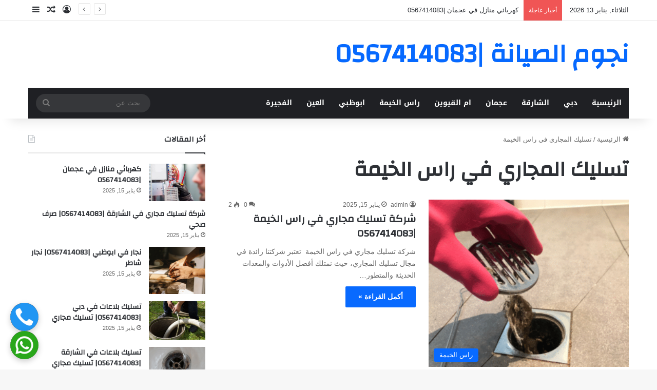

--- FILE ---
content_type: text/html; charset=UTF-8
request_url: https://sabbak-dubai.com/tag/%D8%AA%D8%B3%D9%84%D9%8A%D9%83-%D8%A7%D9%84%D9%85%D8%AC%D8%A7%D8%B1%D9%8A-%D9%81%D9%8A-%D8%B1%D8%A7%D8%B3-%D8%A7%D9%84%D8%AE%D9%8A%D9%85%D8%A9/
body_size: 16545
content:
<!DOCTYPE html>
<html dir="rtl" lang="ar" class="" data-skin="light">
<head>
	<meta charset="UTF-8" />
	<link rel="profile" href="https://gmpg.org/xfn/11" />
	<meta name='robots' content='index, follow, max-image-preview:large, max-snippet:-1, max-video-preview:-1' />

	<!-- This site is optimized with the Yoast SEO plugin v25.7 - https://yoast.com/wordpress/plugins/seo/ -->
	<title>تسليك المجاري في راس الخيمة الأرشيف - نجوم الصيانة |0567414083</title>
	<link rel="canonical" href="https://sabbak-dubai.com/tag/تسليك-المجاري-في-راس-الخيمة/" />
	<meta property="og:locale" content="ar_AR" />
	<meta property="og:type" content="article" />
	<meta property="og:title" content="تسليك المجاري في راس الخيمة الأرشيف - نجوم الصيانة |0567414083" />
	<meta property="og:url" content="https://sabbak-dubai.com/tag/تسليك-المجاري-في-راس-الخيمة/" />
	<meta property="og:site_name" content="نجوم الصيانة |0567414083" />
	<meta name="twitter:card" content="summary_large_image" />
	<script type="application/ld+json" class="yoast-schema-graph">{"@context":"https://schema.org","@graph":[{"@type":"CollectionPage","@id":"https://sabbak-dubai.com/tag/%d8%aa%d8%b3%d9%84%d9%8a%d9%83-%d8%a7%d9%84%d9%85%d8%ac%d8%a7%d8%b1%d9%8a-%d9%81%d9%8a-%d8%b1%d8%a7%d8%b3-%d8%a7%d9%84%d8%ae%d9%8a%d9%85%d8%a9/","url":"https://sabbak-dubai.com/tag/%d8%aa%d8%b3%d9%84%d9%8a%d9%83-%d8%a7%d9%84%d9%85%d8%ac%d8%a7%d8%b1%d9%8a-%d9%81%d9%8a-%d8%b1%d8%a7%d8%b3-%d8%a7%d9%84%d8%ae%d9%8a%d9%85%d8%a9/","name":"تسليك المجاري في راس الخيمة الأرشيف - نجوم الصيانة |0567414083","isPartOf":{"@id":"https://sabbak-dubai.com/#website"},"primaryImageOfPage":{"@id":"https://sabbak-dubai.com/tag/%d8%aa%d8%b3%d9%84%d9%8a%d9%83-%d8%a7%d9%84%d9%85%d8%ac%d8%a7%d8%b1%d9%8a-%d9%81%d9%8a-%d8%b1%d8%a7%d8%b3-%d8%a7%d9%84%d8%ae%d9%8a%d9%85%d8%a9/#primaryimage"},"image":{"@id":"https://sabbak-dubai.com/tag/%d8%aa%d8%b3%d9%84%d9%8a%d9%83-%d8%a7%d9%84%d9%85%d8%ac%d8%a7%d8%b1%d9%8a-%d9%81%d9%8a-%d8%b1%d8%a7%d8%b3-%d8%a7%d9%84%d8%ae%d9%8a%d9%85%d8%a9/#primaryimage"},"thumbnailUrl":"https://sabbak-dubai.com/wp-content/uploads/2025/01/338.png","breadcrumb":{"@id":"https://sabbak-dubai.com/tag/%d8%aa%d8%b3%d9%84%d9%8a%d9%83-%d8%a7%d9%84%d9%85%d8%ac%d8%a7%d8%b1%d9%8a-%d9%81%d9%8a-%d8%b1%d8%a7%d8%b3-%d8%a7%d9%84%d8%ae%d9%8a%d9%85%d8%a9/#breadcrumb"},"inLanguage":"ar"},{"@type":"ImageObject","inLanguage":"ar","@id":"https://sabbak-dubai.com/tag/%d8%aa%d8%b3%d9%84%d9%8a%d9%83-%d8%a7%d9%84%d9%85%d8%ac%d8%a7%d8%b1%d9%8a-%d9%81%d9%8a-%d8%b1%d8%a7%d8%b3-%d8%a7%d9%84%d8%ae%d9%8a%d9%85%d8%a9/#primaryimage","url":"https://sabbak-dubai.com/wp-content/uploads/2025/01/338.png","contentUrl":"https://sabbak-dubai.com/wp-content/uploads/2025/01/338.png","width":940,"height":788},{"@type":"BreadcrumbList","@id":"https://sabbak-dubai.com/tag/%d8%aa%d8%b3%d9%84%d9%8a%d9%83-%d8%a7%d9%84%d9%85%d8%ac%d8%a7%d8%b1%d9%8a-%d9%81%d9%8a-%d8%b1%d8%a7%d8%b3-%d8%a7%d9%84%d8%ae%d9%8a%d9%85%d8%a9/#breadcrumb","itemListElement":[{"@type":"ListItem","position":1,"name":"الرئيسية","item":"https://sabbak-dubai.com/"},{"@type":"ListItem","position":2,"name":"تسليك المجاري في راس الخيمة"}]},{"@type":"WebSite","@id":"https://sabbak-dubai.com/#website","url":"https://sabbak-dubai.com/","name":"نجوم الصيانة |0567414083","description":"سباك فى دبي 24 ساعة شركة نجوم الامارات خصم 30% ارخص اسعار خدمات فني سباكة في دبي ,افضل أعمال صحية السباكة تصليح الحمامات,بايب فيتر لاتترد اتصل :0565857949 .","potentialAction":[{"@type":"SearchAction","target":{"@type":"EntryPoint","urlTemplate":"https://sabbak-dubai.com/?s={search_term_string}"},"query-input":{"@type":"PropertyValueSpecification","valueRequired":true,"valueName":"search_term_string"}}],"inLanguage":"ar"}]}</script>
	<!-- / Yoast SEO plugin. -->


<link rel='dns-prefetch' href='//fonts.googleapis.com' />
<link rel='dns-prefetch' href='//cdnjs.cloudflare.com' />
<link rel="alternate" type="application/rss+xml" title="نجوم الصيانة |0567414083 &laquo; الخلاصة" href="https://sabbak-dubai.com/feed/" />
<link rel="alternate" type="application/rss+xml" title="نجوم الصيانة |0567414083 &laquo; خلاصة التعليقات" href="https://sabbak-dubai.com/comments/feed/" />
<link rel="alternate" type="application/rss+xml" title="نجوم الصيانة |0567414083 &laquo; تسليك المجاري في راس الخيمة خلاصة الوسوم" href="https://sabbak-dubai.com/tag/%d8%aa%d8%b3%d9%84%d9%8a%d9%83-%d8%a7%d9%84%d9%85%d8%ac%d8%a7%d8%b1%d9%8a-%d9%81%d9%8a-%d8%b1%d8%a7%d8%b3-%d8%a7%d9%84%d8%ae%d9%8a%d9%85%d8%a9/feed/" />

		<style type="text/css">
			:root{				
			--tie-preset-gradient-1: linear-gradient(135deg, rgba(6, 147, 227, 1) 0%, rgb(155, 81, 224) 100%);
			--tie-preset-gradient-2: linear-gradient(135deg, rgb(122, 220, 180) 0%, rgb(0, 208, 130) 100%);
			--tie-preset-gradient-3: linear-gradient(135deg, rgba(252, 185, 0, 1) 0%, rgba(255, 105, 0, 1) 100%);
			--tie-preset-gradient-4: linear-gradient(135deg, rgba(255, 105, 0, 1) 0%, rgb(207, 46, 46) 100%);
			--tie-preset-gradient-5: linear-gradient(135deg, rgb(238, 238, 238) 0%, rgb(169, 184, 195) 100%);
			--tie-preset-gradient-6: linear-gradient(135deg, rgb(74, 234, 220) 0%, rgb(151, 120, 209) 20%, rgb(207, 42, 186) 40%, rgb(238, 44, 130) 60%, rgb(251, 105, 98) 80%, rgb(254, 248, 76) 100%);
			--tie-preset-gradient-7: linear-gradient(135deg, rgb(255, 206, 236) 0%, rgb(152, 150, 240) 100%);
			--tie-preset-gradient-8: linear-gradient(135deg, rgb(254, 205, 165) 0%, rgb(254, 45, 45) 50%, rgb(107, 0, 62) 100%);
			--tie-preset-gradient-9: linear-gradient(135deg, rgb(255, 203, 112) 0%, rgb(199, 81, 192) 50%, rgb(65, 88, 208) 100%);
			--tie-preset-gradient-10: linear-gradient(135deg, rgb(255, 245, 203) 0%, rgb(182, 227, 212) 50%, rgb(51, 167, 181) 100%);
			--tie-preset-gradient-11: linear-gradient(135deg, rgb(202, 248, 128) 0%, rgb(113, 206, 126) 100%);
			--tie-preset-gradient-12: linear-gradient(135deg, rgb(2, 3, 129) 0%, rgb(40, 116, 252) 100%);
			--tie-preset-gradient-13: linear-gradient(135deg, #4D34FA, #ad34fa);
			--tie-preset-gradient-14: linear-gradient(135deg, #0057FF, #31B5FF);
			--tie-preset-gradient-15: linear-gradient(135deg, #FF007A, #FF81BD);
			--tie-preset-gradient-16: linear-gradient(135deg, #14111E, #4B4462);
			--tie-preset-gradient-17: linear-gradient(135deg, #F32758, #FFC581);

			
					--main-nav-background: #1f2024;
					--main-nav-secondry-background: rgba(0,0,0,0.2);
					--main-nav-primary-color: #0088ff;
					--main-nav-contrast-primary-color: #FFFFFF;
					--main-nav-text-color: #FFFFFF;
					--main-nav-secondry-text-color: rgba(225,255,255,0.5);
					--main-nav-main-border-color: rgba(255,255,255,0.07);
					--main-nav-secondry-border-color: rgba(255,255,255,0.04);
				
			}
		</style>
	<meta name="viewport" content="width=device-width, initial-scale=1.0" /><style id='wp-img-auto-sizes-contain-inline-css' type='text/css'>
img:is([sizes=auto i],[sizes^="auto," i]){contain-intrinsic-size:3000px 1500px}
/*# sourceURL=wp-img-auto-sizes-contain-inline-css */
</style>

<link rel='stylesheet' id='notosanskufiarabic-css' href='//fonts.googleapis.com/earlyaccess/notosanskufiarabic?ver=6.9' type='text/css' media='all' />
<style id='wp-emoji-styles-inline-css' type='text/css'>

	img.wp-smiley, img.emoji {
		display: inline !important;
		border: none !important;
		box-shadow: none !important;
		height: 1em !important;
		width: 1em !important;
		margin: 0 0.07em !important;
		vertical-align: -0.1em !important;
		background: none !important;
		padding: 0 !important;
	}
/*# sourceURL=wp-emoji-styles-inline-css */
</style>
<link rel='stylesheet' id='wp-block-library-rtl-css' href='https://sabbak-dubai.com/wp-includes/css/dist/block-library/style-rtl.min.css?ver=6.9' type='text/css' media='all' />
<style id='global-styles-inline-css' type='text/css'>
:root{--wp--preset--aspect-ratio--square: 1;--wp--preset--aspect-ratio--4-3: 4/3;--wp--preset--aspect-ratio--3-4: 3/4;--wp--preset--aspect-ratio--3-2: 3/2;--wp--preset--aspect-ratio--2-3: 2/3;--wp--preset--aspect-ratio--16-9: 16/9;--wp--preset--aspect-ratio--9-16: 9/16;--wp--preset--color--black: #000000;--wp--preset--color--cyan-bluish-gray: #abb8c3;--wp--preset--color--white: #ffffff;--wp--preset--color--pale-pink: #f78da7;--wp--preset--color--vivid-red: #cf2e2e;--wp--preset--color--luminous-vivid-orange: #ff6900;--wp--preset--color--luminous-vivid-amber: #fcb900;--wp--preset--color--light-green-cyan: #7bdcb5;--wp--preset--color--vivid-green-cyan: #00d084;--wp--preset--color--pale-cyan-blue: #8ed1fc;--wp--preset--color--vivid-cyan-blue: #0693e3;--wp--preset--color--vivid-purple: #9b51e0;--wp--preset--color--global-color: #0088ff;--wp--preset--gradient--vivid-cyan-blue-to-vivid-purple: linear-gradient(135deg,rgb(6,147,227) 0%,rgb(155,81,224) 100%);--wp--preset--gradient--light-green-cyan-to-vivid-green-cyan: linear-gradient(135deg,rgb(122,220,180) 0%,rgb(0,208,130) 100%);--wp--preset--gradient--luminous-vivid-amber-to-luminous-vivid-orange: linear-gradient(135deg,rgb(252,185,0) 0%,rgb(255,105,0) 100%);--wp--preset--gradient--luminous-vivid-orange-to-vivid-red: linear-gradient(135deg,rgb(255,105,0) 0%,rgb(207,46,46) 100%);--wp--preset--gradient--very-light-gray-to-cyan-bluish-gray: linear-gradient(135deg,rgb(238,238,238) 0%,rgb(169,184,195) 100%);--wp--preset--gradient--cool-to-warm-spectrum: linear-gradient(135deg,rgb(74,234,220) 0%,rgb(151,120,209) 20%,rgb(207,42,186) 40%,rgb(238,44,130) 60%,rgb(251,105,98) 80%,rgb(254,248,76) 100%);--wp--preset--gradient--blush-light-purple: linear-gradient(135deg,rgb(255,206,236) 0%,rgb(152,150,240) 100%);--wp--preset--gradient--blush-bordeaux: linear-gradient(135deg,rgb(254,205,165) 0%,rgb(254,45,45) 50%,rgb(107,0,62) 100%);--wp--preset--gradient--luminous-dusk: linear-gradient(135deg,rgb(255,203,112) 0%,rgb(199,81,192) 50%,rgb(65,88,208) 100%);--wp--preset--gradient--pale-ocean: linear-gradient(135deg,rgb(255,245,203) 0%,rgb(182,227,212) 50%,rgb(51,167,181) 100%);--wp--preset--gradient--electric-grass: linear-gradient(135deg,rgb(202,248,128) 0%,rgb(113,206,126) 100%);--wp--preset--gradient--midnight: linear-gradient(135deg,rgb(2,3,129) 0%,rgb(40,116,252) 100%);--wp--preset--font-size--small: 13px;--wp--preset--font-size--medium: 20px;--wp--preset--font-size--large: 36px;--wp--preset--font-size--x-large: 42px;--wp--preset--spacing--20: 0.44rem;--wp--preset--spacing--30: 0.67rem;--wp--preset--spacing--40: 1rem;--wp--preset--spacing--50: 1.5rem;--wp--preset--spacing--60: 2.25rem;--wp--preset--spacing--70: 3.38rem;--wp--preset--spacing--80: 5.06rem;--wp--preset--shadow--natural: 6px 6px 9px rgba(0, 0, 0, 0.2);--wp--preset--shadow--deep: 12px 12px 50px rgba(0, 0, 0, 0.4);--wp--preset--shadow--sharp: 6px 6px 0px rgba(0, 0, 0, 0.2);--wp--preset--shadow--outlined: 6px 6px 0px -3px rgb(255, 255, 255), 6px 6px rgb(0, 0, 0);--wp--preset--shadow--crisp: 6px 6px 0px rgb(0, 0, 0);}:where(.is-layout-flex){gap: 0.5em;}:where(.is-layout-grid){gap: 0.5em;}body .is-layout-flex{display: flex;}.is-layout-flex{flex-wrap: wrap;align-items: center;}.is-layout-flex > :is(*, div){margin: 0;}body .is-layout-grid{display: grid;}.is-layout-grid > :is(*, div){margin: 0;}:where(.wp-block-columns.is-layout-flex){gap: 2em;}:where(.wp-block-columns.is-layout-grid){gap: 2em;}:where(.wp-block-post-template.is-layout-flex){gap: 1.25em;}:where(.wp-block-post-template.is-layout-grid){gap: 1.25em;}.has-black-color{color: var(--wp--preset--color--black) !important;}.has-cyan-bluish-gray-color{color: var(--wp--preset--color--cyan-bluish-gray) !important;}.has-white-color{color: var(--wp--preset--color--white) !important;}.has-pale-pink-color{color: var(--wp--preset--color--pale-pink) !important;}.has-vivid-red-color{color: var(--wp--preset--color--vivid-red) !important;}.has-luminous-vivid-orange-color{color: var(--wp--preset--color--luminous-vivid-orange) !important;}.has-luminous-vivid-amber-color{color: var(--wp--preset--color--luminous-vivid-amber) !important;}.has-light-green-cyan-color{color: var(--wp--preset--color--light-green-cyan) !important;}.has-vivid-green-cyan-color{color: var(--wp--preset--color--vivid-green-cyan) !important;}.has-pale-cyan-blue-color{color: var(--wp--preset--color--pale-cyan-blue) !important;}.has-vivid-cyan-blue-color{color: var(--wp--preset--color--vivid-cyan-blue) !important;}.has-vivid-purple-color{color: var(--wp--preset--color--vivid-purple) !important;}.has-black-background-color{background-color: var(--wp--preset--color--black) !important;}.has-cyan-bluish-gray-background-color{background-color: var(--wp--preset--color--cyan-bluish-gray) !important;}.has-white-background-color{background-color: var(--wp--preset--color--white) !important;}.has-pale-pink-background-color{background-color: var(--wp--preset--color--pale-pink) !important;}.has-vivid-red-background-color{background-color: var(--wp--preset--color--vivid-red) !important;}.has-luminous-vivid-orange-background-color{background-color: var(--wp--preset--color--luminous-vivid-orange) !important;}.has-luminous-vivid-amber-background-color{background-color: var(--wp--preset--color--luminous-vivid-amber) !important;}.has-light-green-cyan-background-color{background-color: var(--wp--preset--color--light-green-cyan) !important;}.has-vivid-green-cyan-background-color{background-color: var(--wp--preset--color--vivid-green-cyan) !important;}.has-pale-cyan-blue-background-color{background-color: var(--wp--preset--color--pale-cyan-blue) !important;}.has-vivid-cyan-blue-background-color{background-color: var(--wp--preset--color--vivid-cyan-blue) !important;}.has-vivid-purple-background-color{background-color: var(--wp--preset--color--vivid-purple) !important;}.has-black-border-color{border-color: var(--wp--preset--color--black) !important;}.has-cyan-bluish-gray-border-color{border-color: var(--wp--preset--color--cyan-bluish-gray) !important;}.has-white-border-color{border-color: var(--wp--preset--color--white) !important;}.has-pale-pink-border-color{border-color: var(--wp--preset--color--pale-pink) !important;}.has-vivid-red-border-color{border-color: var(--wp--preset--color--vivid-red) !important;}.has-luminous-vivid-orange-border-color{border-color: var(--wp--preset--color--luminous-vivid-orange) !important;}.has-luminous-vivid-amber-border-color{border-color: var(--wp--preset--color--luminous-vivid-amber) !important;}.has-light-green-cyan-border-color{border-color: var(--wp--preset--color--light-green-cyan) !important;}.has-vivid-green-cyan-border-color{border-color: var(--wp--preset--color--vivid-green-cyan) !important;}.has-pale-cyan-blue-border-color{border-color: var(--wp--preset--color--pale-cyan-blue) !important;}.has-vivid-cyan-blue-border-color{border-color: var(--wp--preset--color--vivid-cyan-blue) !important;}.has-vivid-purple-border-color{border-color: var(--wp--preset--color--vivid-purple) !important;}.has-vivid-cyan-blue-to-vivid-purple-gradient-background{background: var(--wp--preset--gradient--vivid-cyan-blue-to-vivid-purple) !important;}.has-light-green-cyan-to-vivid-green-cyan-gradient-background{background: var(--wp--preset--gradient--light-green-cyan-to-vivid-green-cyan) !important;}.has-luminous-vivid-amber-to-luminous-vivid-orange-gradient-background{background: var(--wp--preset--gradient--luminous-vivid-amber-to-luminous-vivid-orange) !important;}.has-luminous-vivid-orange-to-vivid-red-gradient-background{background: var(--wp--preset--gradient--luminous-vivid-orange-to-vivid-red) !important;}.has-very-light-gray-to-cyan-bluish-gray-gradient-background{background: var(--wp--preset--gradient--very-light-gray-to-cyan-bluish-gray) !important;}.has-cool-to-warm-spectrum-gradient-background{background: var(--wp--preset--gradient--cool-to-warm-spectrum) !important;}.has-blush-light-purple-gradient-background{background: var(--wp--preset--gradient--blush-light-purple) !important;}.has-blush-bordeaux-gradient-background{background: var(--wp--preset--gradient--blush-bordeaux) !important;}.has-luminous-dusk-gradient-background{background: var(--wp--preset--gradient--luminous-dusk) !important;}.has-pale-ocean-gradient-background{background: var(--wp--preset--gradient--pale-ocean) !important;}.has-electric-grass-gradient-background{background: var(--wp--preset--gradient--electric-grass) !important;}.has-midnight-gradient-background{background: var(--wp--preset--gradient--midnight) !important;}.has-small-font-size{font-size: var(--wp--preset--font-size--small) !important;}.has-medium-font-size{font-size: var(--wp--preset--font-size--medium) !important;}.has-large-font-size{font-size: var(--wp--preset--font-size--large) !important;}.has-x-large-font-size{font-size: var(--wp--preset--font-size--x-large) !important;}
/*# sourceURL=global-styles-inline-css */
</style>

<style id='classic-theme-styles-inline-css' type='text/css'>
/*! This file is auto-generated */
.wp-block-button__link{color:#fff;background-color:#32373c;border-radius:9999px;box-shadow:none;text-decoration:none;padding:calc(.667em + 2px) calc(1.333em + 2px);font-size:1.125em}.wp-block-file__button{background:#32373c;color:#fff;text-decoration:none}
/*# sourceURL=/wp-includes/css/classic-themes.min.css */
</style>
<link rel='stylesheet' id='font-awesome-css' href='https://cdnjs.cloudflare.com/ajax/libs/font-awesome/6.5.0/css/all.min.css?ver=6.9' type='text/css' media='all' />
<link rel='stylesheet' id='tie-css-base-css' href='https://sabbak-dubai.com/wp-content/themes/jannah/assets/css/base.min.css?ver=7.5.1' type='text/css' media='all' />
<link rel='stylesheet' id='tie-css-styles-css' href='https://sabbak-dubai.com/wp-content/themes/jannah/assets/css/style.min.css?ver=7.5.1' type='text/css' media='all' />
<link rel='stylesheet' id='tie-css-widgets-css' href='https://sabbak-dubai.com/wp-content/themes/jannah/assets/css/widgets.min.css?ver=7.5.1' type='text/css' media='all' />
<link rel='stylesheet' id='tie-css-helpers-css' href='https://sabbak-dubai.com/wp-content/themes/jannah/assets/css/helpers.min.css?ver=7.5.1' type='text/css' media='all' />
<link rel='stylesheet' id='tie-fontawesome5-css' href='https://sabbak-dubai.com/wp-content/themes/jannah/assets/css/fontawesome.css?ver=7.5.1' type='text/css' media='all' />
<link rel='stylesheet' id='tie-css-ilightbox-css' href='https://sabbak-dubai.com/wp-content/themes/jannah/assets/ilightbox/dark-skin/skin.css?ver=7.5.1' type='text/css' media='all' />
<style id='tie-css-ilightbox-inline-css' type='text/css'>
.wf-active .logo-text,.wf-active h1,.wf-active h2,.wf-active h3,.wf-active h4,.wf-active h5,.wf-active h6,.wf-active .the-subtitle{font-family: 'Changa';}#main-nav .main-menu > ul > li > a{font-family: Noto Sans Kufi Arabic;}#tie-wrapper .mag-box.big-post-left-box li:not(:first-child) .post-title,#tie-wrapper .mag-box.big-post-top-box li:not(:first-child) .post-title,#tie-wrapper .mag-box.half-box li:not(:first-child) .post-title,#tie-wrapper .mag-box.big-thumb-left-box li:not(:first-child) .post-title,#tie-wrapper .mag-box.scrolling-box .slide .post-title,#tie-wrapper .mag-box.miscellaneous-box li:not(:first-child) .post-title{font-weight: 500;}
/*# sourceURL=tie-css-ilightbox-inline-css */
</style>
<script type="text/javascript" src="https://sabbak-dubai.com/wp-includes/js/jquery/jquery.min.js?ver=3.7.1" id="jquery-core-js"></script>
<script type="text/javascript" src="https://sabbak-dubai.com/wp-includes/js/jquery/jquery-migrate.min.js?ver=3.4.1" id="jquery-migrate-js"></script>
<link rel="https://api.w.org/" href="https://sabbak-dubai.com/wp-json/" /><link rel="alternate" title="JSON" type="application/json" href="https://sabbak-dubai.com/wp-json/wp/v2/tags/292" /><link rel="EditURI" type="application/rsd+xml" title="RSD" href="https://sabbak-dubai.com/xmlrpc.php?rsd" />
<link rel="stylesheet" href="https://sabbak-dubai.com/wp-content/themes/jannah/rtl.css" type="text/css" media="screen" /><meta name="generator" content="WordPress 6.9" />
<meta http-equiv="X-UA-Compatible" content="IE=edge">
<link rel="icon" href="https://sabbak-dubai.com/wp-content/uploads/2025/08/cropped-506512b0-a654-4265-a553-6df54fcd7c94-32x32.jpg" sizes="32x32" />
<link rel="icon" href="https://sabbak-dubai.com/wp-content/uploads/2025/08/cropped-506512b0-a654-4265-a553-6df54fcd7c94-192x192.jpg" sizes="192x192" />
<link rel="apple-touch-icon" href="https://sabbak-dubai.com/wp-content/uploads/2025/08/cropped-506512b0-a654-4265-a553-6df54fcd7c94-180x180.jpg" />
<meta name="msapplication-TileImage" content="https://sabbak-dubai.com/wp-content/uploads/2025/08/cropped-506512b0-a654-4265-a553-6df54fcd7c94-270x270.jpg" />
</head>

<body id="tie-body" class="rtl archive tag tag-292 wp-theme-jannah wrapper-has-shadow block-head-1 magazine2 is-thumb-overlay-disabled is-desktop is-header-layout-3 sidebar-left has-sidebar">



<div class="background-overlay">

	<div id="tie-container" class="site tie-container">

		
		<div id="tie-wrapper">

			
<header id="theme-header" class="theme-header header-layout-3 main-nav-dark main-nav-default-dark main-nav-below main-nav-boxed no-stream-item top-nav-active top-nav-light top-nav-default-light top-nav-above has-shadow has-normal-width-logo mobile-header-default">
	
<nav id="top-nav"  class="has-date-breaking-components top-nav header-nav has-breaking-news" aria-label="الشريط العلوي">
	<div class="container">
		<div class="topbar-wrapper">

			
					<div class="topbar-today-date">
						الثلاثاء, يناير 13 2026					</div>
					
			<div class="tie-alignleft">
				
<div class="breaking controls-is-active">

	<span class="breaking-title">
		<span class="tie-icon-bolt breaking-icon" aria-hidden="true"></span>
		<span class="breaking-title-text">أخبار عاجلة</span>
	</span>

	<ul id="breaking-news-in-header" class="breaking-news" data-type="reveal" data-arrows="true">

		
							<li class="news-item">
								<a href="https://sabbak-dubai.com/home-electrician-in-ajman/">كهربائي منازل في عجمان |0567414083</a>
							</li>

							
							<li class="news-item">
								<a href="https://sabbak-dubai.com/sewer-company-in-sharjah/">شركة تسليك مجاري في الشارقة |0567414083| صرف صحي</a>
							</li>

							
							<li class="news-item">
								<a href="https://sabbak-dubai.com/carpenter-in-abu-dhabi/">نجار في ابوظبي |0567414083| نجار شاطر</a>
							</li>

							
							<li class="news-item">
								<a href="https://sabbak-dubai.com/sewage-drainage-in-dubai/">تسليك بلاعات في دبي |0567414083| تسليك مجاري</a>
							</li>

							
							<li class="news-item">
								<a href="https://sabbak-dubai.com/sewage-drainage-in-sharjah/">تسليك بلاعات في الشارقة |0567414083| تسليك مجاري</a>
							</li>

							
							<li class="news-item">
								<a href="https://sabbak-dubai.com/plumber-in-abu-dhabi/">سباك في ابوظبي |0567414083| سباك شاطر</a>
							</li>

							
							<li class="news-item">
								<a href="https://sabbak-dubai.com/plumber-in-fujairah/">سباك في الفجيرة |0567414083|  فنى سباكة</a>
							</li>

							
							<li class="news-item">
								<a href="https://sabbak-dubai.com/carpenter-in-al-ain/">نجار في العين |0567414083| منجرة خشب</a>
							</li>

							
							<li class="news-item">
								<a href="https://sabbak-dubai.com/parquet-installation-company-in-ajman/">شركة تركيب باركيه في عجمان |0567414083</a>
							</li>

							
							<li class="news-item">
								<a href="https://sabbak-dubai.com/paint-in-dubai/">صباغ في دبي |0567414083| صباغ رخيص</a>
							</li>

							
	</ul>
</div><!-- #breaking /-->
			</div><!-- .tie-alignleft /-->

			<div class="tie-alignright">
				<ul class="components">
	
		<li class=" popup-login-icon menu-item custom-menu-link">
			<a href="#" class="lgoin-btn tie-popup-trigger">
				<span class="tie-icon-author" aria-hidden="true"></span>
				<span class="screen-reader-text">تسجيل الدخول</span>			</a>
		</li>

				<li class="random-post-icon menu-item custom-menu-link">
		<a href="/tag/%D8%AA%D8%B3%D9%84%D9%8A%D9%83-%D8%A7%D9%84%D9%85%D8%AC%D8%A7%D8%B1%D9%8A-%D9%81%D9%8A-%D8%B1%D8%A7%D8%B3-%D8%A7%D9%84%D8%AE%D9%8A%D9%85%D8%A9/?random-post=1" class="random-post" title="مقال عشوائي" rel="nofollow">
			<span class="tie-icon-random" aria-hidden="true"></span>
			<span class="screen-reader-text">مقال عشوائي</span>
		</a>
	</li>
		<li class="side-aside-nav-icon menu-item custom-menu-link">
		<a href="#">
			<span class="tie-icon-navicon" aria-hidden="true"></span>
			<span class="screen-reader-text">إضافة عمود جانبي</span>
		</a>
	</li>
	</ul><!-- Components -->			</div><!-- .tie-alignright /-->

		</div><!-- .topbar-wrapper /-->
	</div><!-- .container /-->
</nav><!-- #top-nav /-->

<div class="container header-container">
	<div class="tie-row logo-row">

		
		<div class="logo-wrapper">
			<div class="tie-col-md-4 logo-container clearfix">
				<div id="mobile-header-components-area_1" class="mobile-header-components"><ul class="components"><li class="mobile-component_menu custom-menu-link"><a href="#" id="mobile-menu-icon" class=""><span class="tie-mobile-menu-icon nav-icon is-layout-1"></span><span class="screen-reader-text">القائمة</span></a></li></ul></div>
		<div id="logo" class="text-logo" >

			
			<a title="نجوم الصيانة |0567414083" href="https://sabbak-dubai.com/">
				<div class="logo-text">نجوم الصيانة |0567414083</div>			</a>

			
		</div><!-- #logo /-->

		<div id="mobile-header-components-area_2" class="mobile-header-components"><ul class="components"><li class="mobile-component_search custom-menu-link">
				<a href="#" class="tie-search-trigger-mobile">
					<span class="tie-icon-search tie-search-icon" aria-hidden="true"></span>
					<span class="screen-reader-text">بحث عن</span>
				</a>
			</li></ul></div>			</div><!-- .tie-col /-->
		</div><!-- .logo-wrapper /-->

		
	</div><!-- .tie-row /-->
</div><!-- .container /-->

<div class="main-nav-wrapper">
	<nav id="main-nav" data-skin="search-in-main-nav" class="main-nav header-nav live-search-parent menu-style-default menu-style-solid-bg"  aria-label="القائمة الرئيسية">
		<div class="container">

			<div class="main-menu-wrapper">

				
				<div id="menu-components-wrap">

					
					<div class="main-menu main-menu-wrap">
						<div id="main-nav-menu" class="main-menu header-menu"><ul id="menu-main-menu" class="menu"><li id="menu-item-2379" class="menu-item menu-item-type-post_type menu-item-object-page menu-item-home menu-item-2379"><a href="https://sabbak-dubai.com/">الرئيسية</a></li>
<li id="menu-item-697" class="menu-item menu-item-type-taxonomy menu-item-object-category menu-item-697"><a href="https://sabbak-dubai.com/category/%d8%af%d8%a8%d9%8a/">دبي</a></li>
<li id="menu-item-693" class="menu-item menu-item-type-taxonomy menu-item-object-category menu-item-693"><a href="https://sabbak-dubai.com/category/%d8%a7%d9%84%d8%b4%d8%a7%d8%b1%d9%82%d8%a9/">الشارقة</a></li>
<li id="menu-item-699" class="menu-item menu-item-type-taxonomy menu-item-object-category menu-item-699"><a href="https://sabbak-dubai.com/category/%d8%b9%d8%ac%d9%85%d8%a7%d9%86/">عجمان</a></li>
<li id="menu-item-696" class="menu-item menu-item-type-taxonomy menu-item-object-category menu-item-696"><a href="https://sabbak-dubai.com/category/%d8%a7%d9%85-%d8%a7%d9%84%d9%82%d9%8a%d9%88%d9%8a%d9%86/">ام القيوين</a></li>
<li id="menu-item-698" class="menu-item menu-item-type-taxonomy menu-item-object-category menu-item-698"><a href="https://sabbak-dubai.com/category/%d8%b1%d8%a7%d8%b3-%d8%a7%d9%84%d8%ae%d9%8a%d9%85%d8%a9/">راس الخيمة</a></li>
<li id="menu-item-692" class="menu-item menu-item-type-taxonomy menu-item-object-category menu-item-692"><a href="https://sabbak-dubai.com/category/%d8%a7%d8%a8%d9%88%d8%b8%d8%a8%d9%8a/">ابوظبي</a></li>
<li id="menu-item-694" class="menu-item menu-item-type-taxonomy menu-item-object-category menu-item-694"><a href="https://sabbak-dubai.com/category/%d8%a7%d9%84%d8%b9%d9%8a%d9%86/">العين</a></li>
<li id="menu-item-695" class="menu-item menu-item-type-taxonomy menu-item-object-category menu-item-695"><a href="https://sabbak-dubai.com/category/%d8%a7%d9%84%d9%81%d8%ac%d9%8a%d8%b1%d8%a9/">الفجيرة</a></li>
</ul></div>					</div><!-- .main-menu /-->

					<ul class="components">			<li class="search-bar menu-item custom-menu-link" aria-label="بحث">
				<form method="get" id="search" action="https://sabbak-dubai.com/">
					<input id="search-input" class="is-ajax-search"  inputmode="search" type="text" name="s" title="بحث عن" placeholder="بحث عن" />
					<button id="search-submit" type="submit">
						<span class="tie-icon-search tie-search-icon" aria-hidden="true"></span>
						<span class="screen-reader-text">بحث عن</span>
					</button>
				</form>
			</li>
			</ul><!-- Components -->
				</div><!-- #menu-components-wrap /-->
			</div><!-- .main-menu-wrapper /-->
		</div><!-- .container /-->

			</nav><!-- #main-nav /-->
</div><!-- .main-nav-wrapper /-->

</header>

<div id="content" class="site-content container"><div id="main-content-row" class="tie-row main-content-row">
	<div class="main-content tie-col-md-8 tie-col-xs-12" role="main">

		

			<header id="tag-title-section" class="entry-header-outer container-wrapper archive-title-wrapper">
				<nav id="breadcrumb"><a href="https://sabbak-dubai.com/"><span class="tie-icon-home" aria-hidden="true"></span> الرئيسية</a><em class="delimiter">/</em><span class="current">تسليك المجاري في راس الخيمة</span></nav><script type="application/ld+json">{"@context":"http:\/\/schema.org","@type":"BreadcrumbList","@id":"#Breadcrumb","itemListElement":[{"@type":"ListItem","position":1,"item":{"name":"\u0627\u0644\u0631\u0626\u064a\u0633\u064a\u0629","@id":"https:\/\/sabbak-dubai.com\/"}}]}</script><h1 class="page-title">تسليك المجاري في راس الخيمة</h1>			</header><!-- .entry-header-outer /-->

			
		<div class="mag-box wide-post-box">
			<div class="container-wrapper">
				<div class="mag-box-container clearfix">
					<ul id="posts-container" data-layout="default" data-settings="{'uncropped_image':'jannah-image-post','category_meta':true,'post_meta':true,'excerpt':'true','excerpt_length':'20','read_more':'true','read_more_text':false,'media_overlay':true,'title_length':0,'is_full':false,'is_category':false}" class="posts-items">
<li class="post-item  post-886 post type-post status-publish format-standard has-post-thumbnail category-10 tag-290 tag-292 tag-293 tag-291 tag-289 tag-288 tag-144 tag-294 tag-130 tie-standard">

	
			<a aria-label="شركة تسليك مجاري في راس الخيمة |0567414083" href="https://sabbak-dubai.com/sewerage-company-in-ras-al-khaimah/" class="post-thumb"><span class="post-cat-wrap"><span class="post-cat tie-cat-10">راس الخيمة</span></span><img width="262" height="220" src="https://sabbak-dubai.com/wp-content/uploads/2025/01/338.png" class="attachment-jannah-image-large size-jannah-image-large wp-post-image" alt="" decoding="async" fetchpriority="high" srcset="https://sabbak-dubai.com/wp-content/uploads/2025/01/338.png 940w, https://sabbak-dubai.com/wp-content/uploads/2025/01/338-300x251.png 300w, https://sabbak-dubai.com/wp-content/uploads/2025/01/338-768x644.png 768w, https://sabbak-dubai.com/wp-content/uploads/2025/01/338-600x503.png 600w" sizes="(max-width: 262px) 100vw, 262px" /></a>
	<div class="post-details">

		<div class="post-meta clearfix"><span class="author-meta single-author no-avatars"><span class="meta-item meta-author-wrapper meta-author-1"><span class="meta-author"><a href="https://sabbak-dubai.com/author/ahmed/" class="author-name tie-icon" title="admin">admin</a></span></span></span><span class="date meta-item tie-icon">يناير 15, 2025</span><div class="tie-alignright"><span class="meta-comment tie-icon meta-item fa-before">0</span><span class="meta-views meta-item "><span class="tie-icon-fire" aria-hidden="true"></span> 2 </span></div></div><!-- .post-meta -->
				<h2 class="post-title"><a href="https://sabbak-dubai.com/sewerage-company-in-ras-al-khaimah/">شركة تسليك مجاري في راس الخيمة |0567414083</a></h2>
		
						<p class="post-excerpt">شركة تسليك مجاري في راس الخيمة  تعتبر شركتنا رائدة في مجال تسليك المجاري، حيث نمتلك أفضل الأدوات والمعدات الحديثة والمتطور&hellip;</p>
				<a class="more-link button" href="https://sabbak-dubai.com/sewerage-company-in-ras-al-khaimah/">أكمل القراءة &raquo;</a>	</div>
</li>

					</ul><!-- #posts-container /-->
					<div class="clearfix"></div>
				</div><!-- .mag-box-container /-->
			</div><!-- .container-wrapper /-->
		</div><!-- .mag-box /-->
	
	</div><!-- .main-content /-->


	<aside class="sidebar tie-col-md-4 tie-col-xs-12 normal-side is-sticky" aria-label="القائمة الجانبية الرئيسية">
		<div class="theiaStickySidebar">
			<div id="posts-list-widget-2" class="container-wrapper widget posts-list"><div class="widget-title the-global-title"><div class="the-subtitle">أخر المقالات<span class="widget-title-icon tie-icon"></span></div></div><div class="widget-posts-list-wrapper"><div class="widget-posts-list-container" ><ul class="posts-list-items widget-posts-wrapper">
<li class="widget-single-post-item widget-post-list tie-standard">
			<div class="post-widget-thumbnail">
			
			<a aria-label="كهربائي منازل في عجمان |0567414083" href="https://sabbak-dubai.com/home-electrician-in-ajman/" class="post-thumb"><img width="220" height="146" src="https://sabbak-dubai.com/wp-content/uploads/2025/01/AdobeStock_189544159.jpeg" class="attachment-jannah-image-small size-jannah-image-small tie-small-image wp-post-image" alt="" decoding="async" srcset="https://sabbak-dubai.com/wp-content/uploads/2025/01/AdobeStock_189544159.jpeg 1500w, https://sabbak-dubai.com/wp-content/uploads/2025/01/AdobeStock_189544159-300x200.jpeg 300w, https://sabbak-dubai.com/wp-content/uploads/2025/01/AdobeStock_189544159-1024x681.jpeg 1024w, https://sabbak-dubai.com/wp-content/uploads/2025/01/AdobeStock_189544159-768x511.jpeg 768w, https://sabbak-dubai.com/wp-content/uploads/2025/01/AdobeStock_189544159-600x399.jpeg 600w" sizes="auto, (max-width: 220px) 100vw, 220px" /></a>		</div><!-- post-alignleft /-->
	
	<div class="post-widget-body ">
		<a class="post-title the-subtitle" href="https://sabbak-dubai.com/home-electrician-in-ajman/">كهربائي منازل في عجمان |0567414083</a>
		<div class="post-meta">
			<span class="date meta-item tie-icon">يناير 15, 2025</span>		</div>
	</div>
</li>

<li class="widget-single-post-item widget-post-list tie-standard">
	
	<div class="post-widget-body no-small-thumbs">
		<a class="post-title the-subtitle" href="https://sabbak-dubai.com/sewer-company-in-sharjah/">شركة تسليك مجاري في الشارقة |0567414083| صرف صحي</a>
		<div class="post-meta">
			<span class="date meta-item tie-icon">يناير 15, 2025</span>		</div>
	</div>
</li>

<li class="widget-single-post-item widget-post-list tie-standard">
			<div class="post-widget-thumbnail">
			
			<a aria-label="نجار في ابوظبي |0567414083| نجار شاطر" href="https://sabbak-dubai.com/carpenter-in-abu-dhabi/" class="post-thumb"><img width="179" height="150" src="https://sabbak-dubai.com/wp-content/uploads/2025/01/3.png" class="attachment-jannah-image-small size-jannah-image-small tie-small-image wp-post-image" alt="" decoding="async" srcset="https://sabbak-dubai.com/wp-content/uploads/2025/01/3.png 940w, https://sabbak-dubai.com/wp-content/uploads/2025/01/3-300x251.png 300w, https://sabbak-dubai.com/wp-content/uploads/2025/01/3-768x644.png 768w, https://sabbak-dubai.com/wp-content/uploads/2025/01/3-600x503.png 600w" sizes="auto, (max-width: 179px) 100vw, 179px" /></a>		</div><!-- post-alignleft /-->
	
	<div class="post-widget-body ">
		<a class="post-title the-subtitle" href="https://sabbak-dubai.com/carpenter-in-abu-dhabi/">نجار في ابوظبي |0567414083| نجار شاطر</a>
		<div class="post-meta">
			<span class="date meta-item tie-icon">يناير 15, 2025</span>		</div>
	</div>
</li>

<li class="widget-single-post-item widget-post-list tie-standard">
			<div class="post-widget-thumbnail">
			
			<a aria-label="تسليك بلاعات في دبي |0567414083| تسليك مجاري" href="https://sabbak-dubai.com/sewage-drainage-in-dubai/" class="post-thumb"><img width="220" height="150" src="https://sabbak-dubai.com/wp-content/uploads/2025/01/337-1-220x150.png" class="attachment-jannah-image-small size-jannah-image-small tie-small-image wp-post-image" alt="" decoding="async" /></a>		</div><!-- post-alignleft /-->
	
	<div class="post-widget-body ">
		<a class="post-title the-subtitle" href="https://sabbak-dubai.com/sewage-drainage-in-dubai/">تسليك بلاعات في دبي |0567414083| تسليك مجاري</a>
		<div class="post-meta">
			<span class="date meta-item tie-icon">يناير 15, 2025</span>		</div>
	</div>
</li>

<li class="widget-single-post-item widget-post-list tie-standard">
			<div class="post-widget-thumbnail">
			
			<a aria-label="تسليك بلاعات في الشارقة |0567414083| تسليك مجاري" href="https://sabbak-dubai.com/sewage-drainage-in-sharjah/" class="post-thumb"><img width="220" height="150" src="https://sabbak-dubai.com/wp-content/uploads/2025/01/334-220x150.png" class="attachment-jannah-image-small size-jannah-image-small tie-small-image wp-post-image" alt="" decoding="async" /></a>		</div><!-- post-alignleft /-->
	
	<div class="post-widget-body ">
		<a class="post-title the-subtitle" href="https://sabbak-dubai.com/sewage-drainage-in-sharjah/">تسليك بلاعات في الشارقة |0567414083| تسليك مجاري</a>
		<div class="post-meta">
			<span class="date meta-item tie-icon">يناير 15, 2025</span>		</div>
	</div>
</li>

<li class="widget-single-post-item widget-post-list tie-standard">
			<div class="post-widget-thumbnail">
			
			<a aria-label="سباك في ابوظبي |0567414083| سباك شاطر" href="https://sabbak-dubai.com/plumber-in-abu-dhabi/" class="post-thumb"><img width="220" height="147" src="https://sabbak-dubai.com/wp-content/uploads/2025/01/AdobeStock_383075544.jpeg" class="attachment-jannah-image-small size-jannah-image-small tie-small-image wp-post-image" alt="" decoding="async" srcset="https://sabbak-dubai.com/wp-content/uploads/2025/01/AdobeStock_383075544.jpeg 1100w, https://sabbak-dubai.com/wp-content/uploads/2025/01/AdobeStock_383075544-300x200.jpeg 300w, https://sabbak-dubai.com/wp-content/uploads/2025/01/AdobeStock_383075544-1024x682.jpeg 1024w, https://sabbak-dubai.com/wp-content/uploads/2025/01/AdobeStock_383075544-768x512.jpeg 768w, https://sabbak-dubai.com/wp-content/uploads/2025/01/AdobeStock_383075544-600x400.jpeg 600w" sizes="auto, (max-width: 220px) 100vw, 220px" /></a>		</div><!-- post-alignleft /-->
	
	<div class="post-widget-body ">
		<a class="post-title the-subtitle" href="https://sabbak-dubai.com/plumber-in-abu-dhabi/">سباك في ابوظبي |0567414083| سباك شاطر</a>
		<div class="post-meta">
			<span class="date meta-item tie-icon">يناير 15, 2025</span>		</div>
	</div>
</li>

<li class="widget-single-post-item widget-post-list tie-standard">
			<div class="post-widget-thumbnail">
			
			<a aria-label="سباك في الفجيرة |0567414083|  فنى سباكة" href="https://sabbak-dubai.com/plumber-in-fujairah/" class="post-thumb"><img width="220" height="150" src="https://sabbak-dubai.com/wp-content/uploads/2025/01/AdobeStock_400191576-1-220x150.jpeg" class="attachment-jannah-image-small size-jannah-image-small tie-small-image wp-post-image" alt="" decoding="async" /></a>		</div><!-- post-alignleft /-->
	
	<div class="post-widget-body ">
		<a class="post-title the-subtitle" href="https://sabbak-dubai.com/plumber-in-fujairah/">سباك في الفجيرة |0567414083|  فنى سباكة</a>
		<div class="post-meta">
			<span class="date meta-item tie-icon">يناير 15, 2025</span>		</div>
	</div>
</li>

<li class="widget-single-post-item widget-post-list tie-standard">
	
	<div class="post-widget-body no-small-thumbs">
		<a class="post-title the-subtitle" href="https://sabbak-dubai.com/carpenter-in-al-ain/">نجار في العين |0567414083| منجرة خشب</a>
		<div class="post-meta">
			<span class="date meta-item tie-icon">يناير 15, 2025</span>		</div>
	</div>
</li>

<li class="widget-single-post-item widget-post-list tie-standard">
	
	<div class="post-widget-body no-small-thumbs">
		<a class="post-title the-subtitle" href="https://sabbak-dubai.com/parquet-installation-company-in-ajman/">شركة تركيب باركيه في عجمان |0567414083</a>
		<div class="post-meta">
			<span class="date meta-item tie-icon">يناير 15, 2025</span>		</div>
	</div>
</li>

<li class="widget-single-post-item widget-post-list tie-standard">
			<div class="post-widget-thumbnail">
			
			<a aria-label="صباغ في دبي |0567414083| صباغ رخيص" href="https://sabbak-dubai.com/paint-in-dubai/" class="post-thumb"><img width="220" height="150" src="https://sabbak-dubai.com/wp-content/uploads/2025/01/359-220x150.png" class="attachment-jannah-image-small size-jannah-image-small tie-small-image wp-post-image" alt="" decoding="async" /></a>		</div><!-- post-alignleft /-->
	
	<div class="post-widget-body ">
		<a class="post-title the-subtitle" href="https://sabbak-dubai.com/paint-in-dubai/">صباغ في دبي |0567414083| صباغ رخيص</a>
		<div class="post-meta">
			<span class="date meta-item tie-icon">يناير 15, 2025</span>		</div>
	</div>
</li>
</ul></div></div><div class="clearfix"></div></div><!-- .widget /--><div id="tag_cloud-4" class="container-wrapper widget widget_tag_cloud"><div class="tagcloud"><a href="https://sabbak-dubai.com/tag/%d8%a3%d8%b3%d8%b9%d8%a7%d8%b1-%d9%86%d8%ac%d8%a7%d8%b1%d9%8a%d9%86-%d9%81%d9%8a-%d8%a7%d9%84%d8%b4%d8%a7%d8%b1%d9%82%d8%a9/" class="tag-cloud-link tag-link-795 tag-link-position-1" style="font-size: 8pt;" aria-label="أسعار نجارين في الشارقة (عنصر واحد (1))">أسعار نجارين في الشارقة</a>
<a href="https://sabbak-dubai.com/tag/%d8%a3%d8%b9%d9%85%d8%a7%d9%84-%d8%b3%d8%a8%d8%a7%d9%83-%d9%81%d9%8a-%d8%a7%d9%84%d8%b9%d9%8a%d9%86/" class="tag-cloud-link tag-link-79 tag-link-position-2" style="font-size: 11.876923076923pt;" aria-label="أعمال سباك في العين (عنصران (2))">أعمال سباك في العين</a>
<a href="https://sabbak-dubai.com/tag/%d8%a3%d9%81%d8%b6%d9%84-%d9%86%d8%ac%d8%a7%d8%b1-%d9%81%d9%8a-%d8%a3%d9%85-%d8%a7%d9%84%d9%82%d9%8a%d9%88%d9%8a%d9%86/" class="tag-cloud-link tag-link-830 tag-link-position-3" style="font-size: 8pt;" aria-label="أفضل نجار في أم القيوين (عنصر واحد (1))">أفضل نجار في أم القيوين</a>
<a href="https://sabbak-dubai.com/tag/%d8%a7%d8%ad%d8%b3%d9%86-%d9%86%d8%ac%d8%a7%d8%b1-%d9%81%d9%8a-%d8%a7%d9%84%d8%a7%d9%85%d8%a7%d8%b1%d8%a7%d8%aa/" class="tag-cloud-link tag-link-778 tag-link-position-4" style="font-size: 8pt;" aria-label="احسن نجار في الامارات (عنصر واحد (1))">احسن نجار في الامارات</a>
<a href="https://sabbak-dubai.com/tag/%d8%a7%d8%b1%d8%ae%d8%b5-%d9%83%d9%87%d8%b1%d8%a8%d8%a7%d8%a6%d9%8a-%d8%a8%d8%a7%d9%84%d8%b9%d9%8a%d9%86/" class="tag-cloud-link tag-link-755 tag-link-position-5" style="font-size: 8pt;" aria-label="ارخص كهربائي بالعين (عنصر واحد (1))">ارخص كهربائي بالعين</a>
<a href="https://sabbak-dubai.com/tag/%d8%a7%d8%b9%d9%85%d8%a7%d9%84-%d9%86%d8%ac%d8%a7%d8%b1%d8%a9-%d8%a8%d8%a7%d8%a8%d9%88%d8%b8%d8%a8%d9%8a/" class="tag-cloud-link tag-link-852 tag-link-position-6" style="font-size: 8pt;" aria-label="اعمال نجارة بابوظبي (عنصر واحد (1))">اعمال نجارة بابوظبي</a>
<a href="https://sabbak-dubai.com/tag/%d8%a7%d8%b9%d9%85%d8%a7%d9%84-%d9%86%d8%ac%d8%a7%d8%b1%d9%87-%d9%81%d9%8a-%d8%a7%d9%84%d8%a7%d9%85%d8%a7%d8%b1%d8%a7%d8%aa/" class="tag-cloud-link tag-link-761 tag-link-position-7" style="font-size: 8pt;" aria-label="اعمال نجاره في الامارات (عنصر واحد (1))">اعمال نجاره في الامارات</a>
<a href="https://sabbak-dubai.com/tag/%d8%a7%d9%81%d8%b6%d9%84-%d8%b3%d8%a8%d8%a7%d9%83-%d9%81%d9%8a-%d8%a7%d9%84%d8%b9%d9%8a%d9%86/" class="tag-cloud-link tag-link-80 tag-link-position-8" style="font-size: 11.876923076923pt;" aria-label="افضل سباك في العين (عنصران (2))">افضل سباك في العين</a>
<a href="https://sabbak-dubai.com/tag/%d8%a7%d9%81%d8%b6%d9%84-%d8%b3%d8%a8%d8%a7%d9%83-%d9%81%d9%8a-%d8%a7%d9%85-%d8%a7%d9%84%d9%82%d9%8a%d9%88%d9%8a%d9%86/" class="tag-cloud-link tag-link-409 tag-link-position-9" style="font-size: 11.876923076923pt;" aria-label="افضل سباك في ام القيوين (عنصران (2))">افضل سباك في ام القيوين</a>
<a href="https://sabbak-dubai.com/tag/%d8%a7%d9%81%d8%b6%d9%84-%d9%86%d8%ac%d8%a7%d8%b1-%d9%81%d9%8a-%d8%a7%d9%84%d9%81%d8%ac%d9%8a%d8%b1%d8%a9/" class="tag-cloud-link tag-link-836 tag-link-position-10" style="font-size: 8pt;" aria-label="افضل نجار في الفجيرة (عنصر واحد (1))">افضل نجار في الفجيرة</a>
<a href="https://sabbak-dubai.com/tag/%d8%a7%d9%81%d8%b6%d9%84-%d9%86%d8%ac%d8%a7%d8%b1-%d9%81%d9%8a-%d8%af%d8%a8%d9%8a/" class="tag-cloud-link tag-link-770 tag-link-position-11" style="font-size: 8pt;" aria-label="افضل نجار في دبي (عنصر واحد (1))">افضل نجار في دبي</a>
<a href="https://sabbak-dubai.com/tag/%d8%a7%d9%86%d9%88%d8%a7%d8%b9-%d8%a7%d8%b5%d8%a8%d8%a7%d8%ba-%d8%ac%d8%af%d8%b1%d8%a7%d9%86/" class="tag-cloud-link tag-link-687 tag-link-position-12" style="font-size: 14.461538461538pt;" aria-label="انواع اصباغ جدران (3 عناصر)">انواع اصباغ جدران</a>
<a href="https://sabbak-dubai.com/tag/%d8%a8%d9%88%d8%af%d8%b1%d8%a9-%d8%aa%d8%b3%d9%84%d9%8a%d9%83-%d8%a8%d9%84%d8%a7%d8%b9%d8%a7%d8%aa/" class="tag-cloud-link tag-link-101 tag-link-position-13" style="font-size: 11.876923076923pt;" aria-label="بودرة تسليك بلاعات (عنصران (2))">بودرة تسليك بلاعات</a>
<a href="https://sabbak-dubai.com/tag/%d8%aa%d8%b1%d9%83%d9%8a%d8%a8-%d8%a7%d8%a8%d9%88%d8%a7%d8%a8-%d8%a8%d8%af%d8%a8%d9%8a/" class="tag-cloud-link tag-link-756 tag-link-position-14" style="font-size: 8pt;" aria-label="تركيب ابواب بدبي (عنصر واحد (1))">تركيب ابواب بدبي</a>
<a href="https://sabbak-dubai.com/tag/%d8%aa%d8%b1%d9%83%d9%8a%d8%a8-%d8%a8%d8%a7%d8%b1%d9%83%d9%8a%d9%87-hdf/" class="tag-cloud-link tag-link-510 tag-link-position-15" style="font-size: 22pt;" aria-label="تركيب باركيه hdf (8 عناصر)">تركيب باركيه hdf</a>
<a href="https://sabbak-dubai.com/tag/%d8%aa%d8%b1%d9%83%d9%8a%d8%a8-%d8%a8%d8%a7%d8%b1%d9%83%d9%8a%d9%87-%d8%ae%d8%b4%d8%a8/" class="tag-cloud-link tag-link-509 tag-link-position-16" style="font-size: 22pt;" aria-label="تركيب باركيه خشب (8 عناصر)">تركيب باركيه خشب</a>
<a href="https://sabbak-dubai.com/tag/%d8%aa%d8%b1%d9%83%d9%8a%d8%a8-%d8%a8%d8%a7%d8%b1%d9%83%d9%8a%d9%87-%d8%b3%d9%8a%d8%b1%d8%a7%d9%85%d9%8a%d9%83/" class="tag-cloud-link tag-link-511 tag-link-position-17" style="font-size: 22pt;" aria-label="تركيب باركيه سيراميك (8 عناصر)">تركيب باركيه سيراميك</a>
<a href="https://sabbak-dubai.com/tag/%d8%aa%d8%b1%d9%83%d9%8a%d8%a8-%d8%a8%d8%a7%d8%b1%d9%83%d9%8a%d9%87-%d9%81%d9%88%d9%82-%d8%a7%d9%84%d8%a8%d9%84%d8%a7%d8%b7/" class="tag-cloud-link tag-link-515 tag-link-position-18" style="font-size: 22pt;" aria-label="تركيب باركيه فوق البلاط (8 عناصر)">تركيب باركيه فوق البلاط</a>
<a href="https://sabbak-dubai.com/tag/%d8%aa%d8%b1%d9%83%d9%8a%d8%a8-%d8%a8%d8%a7%d8%b1%d9%83%d9%8a%d9%87-%d9%81%d9%88%d9%82-%d8%a7%d9%84%d8%b3%d9%8a%d8%b1%d8%a7%d9%85%d9%8a%d9%83/" class="tag-cloud-link tag-link-512 tag-link-position-19" style="font-size: 22pt;" aria-label="تركيب باركيه فوق السيراميك (8 عناصر)">تركيب باركيه فوق السيراميك</a>
<a href="https://sabbak-dubai.com/tag/%d8%aa%d8%b1%d9%83%d9%8a%d8%a8-%d8%a8%d8%a7%d8%b1%d9%83%d9%8a%d9%87-%d9%84%d8%b5%d9%82/" class="tag-cloud-link tag-link-513 tag-link-position-20" style="font-size: 22pt;" aria-label="تركيب باركيه لصق (8 عناصر)">تركيب باركيه لصق</a>
<a href="https://sabbak-dubai.com/tag/%d8%aa%d8%b1%d9%83%d9%8a%d8%a8-%d8%a8%d8%a7%d8%b1%d9%83%d9%8a%d9%87-%d9%85%d8%b3%d9%85%d8%a7%d8%b1/" class="tag-cloud-link tag-link-514 tag-link-position-21" style="font-size: 22pt;" aria-label="تركيب باركيه مسمار (8 عناصر)">تركيب باركيه مسمار</a>
<a href="https://sabbak-dubai.com/tag/%d8%aa%d8%b3%d9%84%d9%8a%d9%83-%d8%a8%d8%a7%d9%84%d9%88%d8%b9%d8%a9-%d8%a7%d9%84%d8%ad%d9%85%d8%a7%d9%85/" class="tag-cloud-link tag-link-44 tag-link-position-22" style="font-size: 18.338461538462pt;" aria-label="تسليك بالوعة الحمام (5 عناصر)">تسليك بالوعة الحمام</a>
<a href="https://sabbak-dubai.com/tag/%d8%aa%d8%b3%d9%84%d9%8a%d9%83-%d8%a8%d8%a7%d9%84%d9%88%d8%b9%d8%a9-%d8%a7%d9%84%d8%ad%d9%88%d8%b6/" class="tag-cloud-link tag-link-46 tag-link-position-23" style="font-size: 11.876923076923pt;" aria-label="تسليك بالوعة الحوض (عنصران (2))">تسليك بالوعة الحوض</a>
<a href="https://sabbak-dubai.com/tag/%d8%aa%d8%b3%d9%84%d9%8a%d9%83-%d8%a8%d8%a7%d9%84%d9%88%d8%b9%d8%a9-%d8%a7%d9%84%d9%85%d8%b7%d8%a8%d8%ae/" class="tag-cloud-link tag-link-43 tag-link-position-24" style="font-size: 18.338461538462pt;" aria-label="تسليك بالوعة المطبخ (5 عناصر)">تسليك بالوعة المطبخ</a>
<a href="https://sabbak-dubai.com/tag/%d8%aa%d8%b3%d9%84%d9%8a%d9%83-%d8%a8%d9%84%d8%a7%d8%b9%d8%a7%d8%aa/" class="tag-cloud-link tag-link-50 tag-link-position-25" style="font-size: 14.461538461538pt;" aria-label="تسليك بلاعات (3 عناصر)">تسليك بلاعات</a>
<a href="https://sabbak-dubai.com/tag/%d8%aa%d8%b3%d9%84%d9%8a%d9%83-%d8%a8%d9%84%d8%a7%d8%b9%d8%a7%d8%aa-%d8%a7%d9%84%d8%ad%d9%85%d8%a7%d9%85/" class="tag-cloud-link tag-link-41 tag-link-position-26" style="font-size: 19.846153846154pt;" aria-label="تسليك بلاعات الحمام (6 عناصر)">تسليك بلاعات الحمام</a>
<a href="https://sabbak-dubai.com/tag/%d8%aa%d8%b3%d9%84%d9%8a%d9%83-%d8%a8%d9%84%d8%a7%d8%b9%d8%a7%d8%aa-%d8%a7%d9%84%d9%85%d8%b7%d8%a8%d8%ae/" class="tag-cloud-link tag-link-40 tag-link-position-27" style="font-size: 18.338461538462pt;" aria-label="تسليك بلاعات المطبخ (5 عناصر)">تسليك بلاعات المطبخ</a>
<a href="https://sabbak-dubai.com/tag/%d8%aa%d8%b3%d9%84%d9%8a%d9%83-%d8%a8%d9%84%d8%a7%d8%b9%d8%a7%d8%aa-%d8%a8%d8%a7%d9%84%d8%b6%d8%ba%d8%b7/" class="tag-cloud-link tag-link-42 tag-link-position-28" style="font-size: 19.846153846154pt;" aria-label="تسليك بلاعات بالضغط (6 عناصر)">تسليك بلاعات بالضغط</a>
<a href="https://sabbak-dubai.com/tag/%d8%aa%d8%b3%d9%84%d9%8a%d9%83-%d8%a8%d9%84%d8%a7%d8%b9%d8%a9/" class="tag-cloud-link tag-link-45 tag-link-position-29" style="font-size: 14.461538461538pt;" aria-label="تسليك بلاعة (3 عناصر)">تسليك بلاعة</a>
<a href="https://sabbak-dubai.com/tag/%d8%aa%d9%81%d8%b5%d9%8a%d9%84-%d8%a7%d8%ab%d8%a7%d8%ab-%d9%81%d9%8a-%d8%a7%d9%84%d8%b4%d8%a7%d8%b1%d9%82%d8%a9/" class="tag-cloud-link tag-link-794 tag-link-position-30" style="font-size: 8pt;" aria-label="تفصيل اثاث في الشارقة (عنصر واحد (1))">تفصيل اثاث في الشارقة</a>
<a href="https://sabbak-dubai.com/tag/%d8%ae%d8%af%d9%85%d8%a7%d8%aa-%d8%aa%d8%b1%d9%83%d9%8a%d8%a8-%d8%a7%d9%84%d8%a7%d8%b1%d8%b6%d9%8a%d8%a7%d8%aa-%d8%a7%d9%84%d8%a8%d8%a7%d8%b1%d9%83%d9%8a%d9%87/" class="tag-cloud-link tag-link-540 tag-link-position-31" style="font-size: 11.876923076923pt;" aria-label="خدمات تركيب الارضيات الباركيه (عنصران (2))">خدمات تركيب الارضيات الباركيه</a>
<a href="https://sabbak-dubai.com/tag/%d8%ae%d8%af%d9%85%d8%a7%d8%aa-%d9%86%d8%ac%d8%a7%d8%b1-%d9%81%d9%8a-%d8%a7%d9%84%d9%81%d8%ac%d9%8a%d8%b1%d8%a9/" class="tag-cloud-link tag-link-840 tag-link-position-32" style="font-size: 8pt;" aria-label="خدمات نجار في الفجيرة (عنصر واحد (1))">خدمات نجار في الفجيرة</a>
<a href="https://sabbak-dubai.com/tag/%d8%ae%d8%af%d9%85%d8%a7%d8%aa-%d9%86%d8%ac%d8%a7%d8%b1%d9%87-%d9%81%d9%8a-%d8%a7%d9%85-%d8%a7%d9%84%d9%82%d9%8a%d9%88%d9%8a%d9%86/" class="tag-cloud-link tag-link-832 tag-link-position-33" style="font-size: 8pt;" aria-label="خدمات نجاره في ام القيوين (عنصر واحد (1))">خدمات نجاره في ام القيوين</a>
<a href="https://sabbak-dubai.com/tag/%d8%ae%d8%af%d9%85%d8%a7%d8%aa-%d9%86%d8%ac%d8%a7%d8%b1%d9%87-%d9%81%d9%8a-%d8%af%d8%a8%d9%8a/" class="tag-cloud-link tag-link-760 tag-link-position-34" style="font-size: 8pt;" aria-label="خدمات نجاره في دبي (عنصر واحد (1))">خدمات نجاره في دبي</a>
<a href="https://sabbak-dubai.com/tag/%d8%b1%d9%82%d9%85-%d8%b5%d8%a8%d8%ba-%d8%ac%d8%af%d8%b1%d8%a7%d9%86/" class="tag-cloud-link tag-link-685 tag-link-position-35" style="font-size: 14.461538461538pt;" aria-label="رقم صبغ جدران (3 عناصر)">رقم صبغ جدران</a>
<a href="https://sabbak-dubai.com/tag/%d8%b1%d9%82%d9%85-%d9%85%d8%b9%d9%84%d9%85-%d9%86%d8%ac%d8%a7%d8%b1-%d9%81%d9%8a-%d8%a7%d9%84%d8%b4%d8%a7%d8%b1%d9%82%d8%a9/" class="tag-cloud-link tag-link-789 tag-link-position-36" style="font-size: 8pt;" aria-label="رقم معلم نجار في الشارقة (عنصر واحد (1))">رقم معلم نجار في الشارقة</a>
<a href="https://sabbak-dubai.com/tag/%d8%b1%d9%82%d9%85-%d9%86%d8%ac%d8%a7%d8%b1-%d8%a7%d9%84%d8%a7%d9%85%d8%a7%d8%b1%d8%a7%d8%aa/" class="tag-cloud-link tag-link-782 tag-link-position-37" style="font-size: 8pt;" aria-label="رقم نجار الامارات (عنصر واحد (1))">رقم نجار الامارات</a>
<a href="https://sabbak-dubai.com/tag/%d8%b1%d9%82%d9%85-%d9%86%d8%ac%d8%a7%d8%b1-%d9%81%d9%8a-%d8%a7%d9%84%d8%a7%d9%85%d8%a7%d8%b1%d8%a7%d8%aa/" class="tag-cloud-link tag-link-776 tag-link-position-38" style="font-size: 8pt;" aria-label="رقم نجار في الامارات (عنصر واحد (1))">رقم نجار في الامارات</a>
<a href="https://sabbak-dubai.com/tag/%d8%b1%d9%82%d9%85-%d9%86%d8%ac%d8%a7%d8%b1-%d9%81%d9%8a-%d8%af%d8%a8%d9%8a/" class="tag-cloud-link tag-link-759 tag-link-position-39" style="font-size: 8pt;" aria-label="رقم نجار في دبي (عنصر واحد (1))">رقم نجار في دبي</a>
<a href="https://sabbak-dubai.com/tag/%d8%b3%d8%a8%d8%a7%d9%83/" class="tag-cloud-link tag-link-34 tag-link-position-40" style="font-size: 11.876923076923pt;" aria-label="سباك (عنصران (2))">سباك</a>
<a href="https://sabbak-dubai.com/tag/%d8%b3%d8%a8%d8%a7%d9%83-%d8%a8%d8%a7%d9%84%d8%a7%d9%86%d8%ac%d9%84%d9%8a%d8%b2%d9%8a/" class="tag-cloud-link tag-link-33 tag-link-position-41" style="font-size: 11.876923076923pt;" aria-label="سباك بالانجليزي (عنصران (2))">سباك بالانجليزي</a>
<a href="https://sabbak-dubai.com/tag/%d8%b3%d8%a8%d8%a7%d9%83%d8%a9/" class="tag-cloud-link tag-link-35 tag-link-position-42" style="font-size: 16.615384615385pt;" aria-label="سباكة (4 عناصر)">سباكة</a>
<a href="https://sabbak-dubai.com/tag/%d8%b3%d8%a8%d8%a7%d9%83%d8%a9-%d8%a7%d9%84%d8%ad%d9%85%d8%a7%d9%85/" class="tag-cloud-link tag-link-36 tag-link-position-43" style="font-size: 11.876923076923pt;" aria-label="سباكة الحمام (عنصران (2))">سباكة الحمام</a>
<a href="https://sabbak-dubai.com/tag/%d8%b3%d8%a8%d8%a7%d9%83%d8%a9-%d8%a7%d9%84%d9%85%d8%b7%d8%a8%d8%ae/" class="tag-cloud-link tag-link-37 tag-link-position-44" style="font-size: 11.876923076923pt;" aria-label="سباكة المطبخ (عنصران (2))">سباكة المطبخ</a>
<a href="https://sabbak-dubai.com/tag/%d8%b3%d8%a8%d8%a7%d9%83-%d9%81%d9%8a-%d8%a7%d9%84%d8%b4%d8%a7%d8%b1%d9%82%d8%a9/" class="tag-cloud-link tag-link-28 tag-link-position-45" style="font-size: 11.876923076923pt;" aria-label="سباك في الشارقة (عنصران (2))">سباك في الشارقة</a>
<a href="https://sabbak-dubai.com/tag/%d8%b4%d8%b1%d9%83%d8%a9-%d8%aa%d8%b3%d9%84%d9%8a%d9%83-%d9%85%d8%ac%d8%a7%d8%b1%d9%8a-%d9%81%d9%8a-%d8%a7%d8%a8%d9%88%d8%b8%d8%a8%d9%8a/" class="tag-cloud-link tag-link-76 tag-link-position-46" style="font-size: 11.876923076923pt;" aria-label="شركة تسليك مجاري في ابوظبي (عنصران (2))">شركة تسليك مجاري في ابوظبي</a>
<a href="https://sabbak-dubai.com/tag/%d8%b4%d8%b1%d9%83%d8%a9-%d8%aa%d8%b3%d9%84%d9%8a%d9%83-%d9%85%d8%ac%d8%a7%d8%b1%d9%8a-%d9%81%d9%8a-%d8%a7%d9%84%d8%b9%d9%8a%d9%86/" class="tag-cloud-link tag-link-92 tag-link-position-47" style="font-size: 11.876923076923pt;" aria-label="شركة تسليك مجاري في العين (عنصران (2))">شركة تسليك مجاري في العين</a>
<a href="https://sabbak-dubai.com/tag/%d8%b4%d8%b1%d9%83%d8%a9-%d8%aa%d8%b3%d9%84%d9%8a%d9%83-%d9%85%d8%ac%d8%a7%d8%b1%d9%8a-%d9%81%d9%8a-%d8%af%d8%a8%d9%8a/" class="tag-cloud-link tag-link-18 tag-link-position-48" style="font-size: 11.876923076923pt;" aria-label="شركة تسليك مجاري في دبي (عنصران (2))">شركة تسليك مجاري في دبي</a>
<a href="https://sabbak-dubai.com/tag/%d8%b4%d8%b1%d9%83%d8%a9-%d8%aa%d8%b3%d9%84%d9%8a%d9%83-%d9%85%d8%ac%d8%a7%d8%b1%d9%8a-%d9%81%d9%8a-%d8%b1%d8%a7%d8%b3-%d8%a7%d9%84%d8%ae%d9%8a%d9%85%d8%a9/" class="tag-cloud-link tag-link-144 tag-link-position-49" style="font-size: 11.876923076923pt;" aria-label="شركة تسليك مجاري في راس الخيمة (عنصران (2))">شركة تسليك مجاري في راس الخيمة</a>
<a href="https://sabbak-dubai.com/tag/%d8%b4%d8%b1%d9%83%d8%a9-%d8%aa%d8%b3%d9%84%d9%8a%d9%83-%d9%85%d8%ac%d8%a7%d8%b1%d9%8a-%d9%81%d9%8a-%d8%b9%d8%ac%d9%85%d8%a7%d9%86/" class="tag-cloud-link tag-link-152 tag-link-position-50" style="font-size: 11.876923076923pt;" aria-label="شركة تسليك مجاري في عجمان (عنصران (2))">شركة تسليك مجاري في عجمان</a>
<a href="https://sabbak-dubai.com/tag/%d8%b4%d8%b1%d9%83%d8%a9-%d8%aa%d9%86%d8%b8%d9%8a%d9%81-%d9%81%d9%84%d9%84/" class="tag-cloud-link tag-link-173 tag-link-position-51" style="font-size: 11.876923076923pt;" aria-label="شركة تنظيف فلل (عنصران (2))">شركة تنظيف فلل</a>
<a href="https://sabbak-dubai.com/tag/%d8%b4%d8%b1%d9%83%d8%a9-%d8%aa%d9%86%d8%b8%d9%8a%d9%81-%d9%83%d9%86%d8%a8/" class="tag-cloud-link tag-link-171 tag-link-position-52" style="font-size: 11.876923076923pt;" aria-label="شركة تنظيف كنب (عنصران (2))">شركة تنظيف كنب</a>
<a href="https://sabbak-dubai.com/tag/%d8%b5%d8%a8%d8%a7%d8%ba-%d8%ac%d8%af%d8%b1%d8%a7%d9%86/" class="tag-cloud-link tag-link-621 tag-link-position-53" style="font-size: 16.615384615385pt;" aria-label="صباغ جدران (4 عناصر)">صباغ جدران</a>
<a href="https://sabbak-dubai.com/tag/%d8%b5%d8%a8%d8%a7%d8%ba-%d8%ad%d9%88%d8%a7%d8%a6%d8%b7/" class="tag-cloud-link tag-link-620 tag-link-position-54" style="font-size: 18.338461538462pt;" aria-label="صباغ حوائط (5 عناصر)">صباغ حوائط</a>
<a href="https://sabbak-dubai.com/tag/%d8%b5%d8%a8%d8%a7%d8%ba-%d9%88%d8%b1%d9%82-%d8%ac%d8%af%d8%b1%d8%a7%d9%86/" class="tag-cloud-link tag-link-684 tag-link-position-55" style="font-size: 14.461538461538pt;" aria-label="صباغ ورق جدران (3 عناصر)">صباغ ورق جدران</a>
<a href="https://sabbak-dubai.com/tag/%d8%b5%d8%a8%d8%a7%d8%ba-%d9%88%d9%88%d8%b1%d9%82-%d8%ac%d8%af%d8%b1%d8%a7%d9%86/" class="tag-cloud-link tag-link-686 tag-link-position-56" style="font-size: 14.461538461538pt;" aria-label="صباغ وورق جدران (3 عناصر)">صباغ وورق جدران</a>
<a href="https://sabbak-dubai.com/tag/%d9%81%d9%83-%d9%88%d8%aa%d8%b1%d9%83%d9%8a%d8%a8-%d8%a7%d8%ab%d8%a7%d8%ab-%d8%a8%d8%a7%d9%85-%d8%a7%d9%84%d9%82%d9%8a%d9%88%d9%8a%d9%86/" class="tag-cloud-link tag-link-834 tag-link-position-57" style="font-size: 8pt;" aria-label="فك وتركيب اثاث بام القيوين (عنصر واحد (1))">فك وتركيب اثاث بام القيوين</a>
<a href="https://sabbak-dubai.com/tag/%d9%85%d8%ad%d9%84%d8%a7%d8%aa-%d8%a7%d8%b5%d8%a8%d8%a7%d8%ba-%d8%ac%d8%af%d8%b1%d8%a7%d9%86/" class="tag-cloud-link tag-link-688 tag-link-position-58" style="font-size: 14.461538461538pt;" aria-label="محلات اصباغ جدران (3 عناصر)">محلات اصباغ جدران</a>
<a href="https://sabbak-dubai.com/tag/%d9%85%d8%ad%d9%84%d8%a7%d8%aa-%d9%86%d8%ac%d8%a7%d8%b1-%d9%81%d9%8a-%d8%af%d8%a8%d9%8a/" class="tag-cloud-link tag-link-757 tag-link-position-59" style="font-size: 8pt;" aria-label="محلات نجار في دبي (عنصر واحد (1))">محلات نجار في دبي</a>
<a href="https://sabbak-dubai.com/tag/%d9%85%d9%86%d8%ac%d8%b1%d8%a9-%d8%ae%d8%b4%d8%a8-%d9%81%d9%8a-%d8%a7%d9%84%d8%b4%d8%a7%d8%b1%d9%82%d8%a9/" class="tag-cloud-link tag-link-787 tag-link-position-60" style="font-size: 8pt;" aria-label="منجرة خشب في الشارقة (عنصر واحد (1))">منجرة خشب في الشارقة</a>
<a href="https://sabbak-dubai.com/tag/%d9%85%d9%86%d8%ac%d8%b1%d8%a9-%d8%ae%d8%b4%d8%a8-%d9%81%d9%8a-%d8%a7%d9%84%d9%81%d8%ac%d9%8a%d8%b1%d8%a9/" class="tag-cloud-link tag-link-841 tag-link-position-61" style="font-size: 8pt;" aria-label="منجرة خشب في الفجيرة (عنصر واحد (1))">منجرة خشب في الفجيرة</a>
<a href="https://sabbak-dubai.com/tag/%d9%86%d8%ac%d8%a7%d8%b1-%d8%a7%d8%a8%d9%88%d8%a7%d8%a8-%d9%81%d9%8a-%d8%a7%d9%84%d9%81%d8%ac%d9%8a%d8%b1%d8%a9/" class="tag-cloud-link tag-link-837 tag-link-position-62" style="font-size: 8pt;" aria-label="نجار ابواب في الفجيرة (عنصر واحد (1))">نجار ابواب في الفجيرة</a>
<a href="https://sabbak-dubai.com/tag/%d9%86%d8%ac%d8%a7%d8%b1-%d8%a7%d8%ab%d8%a7%d8%ab-%d8%a7%d9%84%d8%a7%d9%85%d8%a7%d8%b1%d8%a7%d8%aa/" class="tag-cloud-link tag-link-781 tag-link-position-63" style="font-size: 8pt;" aria-label="نجار اثاث الامارات (عنصر واحد (1))">نجار اثاث الامارات</a>
<a href="https://sabbak-dubai.com/tag/%d9%86%d8%ac%d8%a7%d8%b1-%d8%a7%d8%ab%d8%a7%d8%ab-%d8%a8%d8%a7%d9%85-%d8%a7%d9%84%d9%82%d9%8a%d9%88%d9%8a%d9%86/" class="tag-cloud-link tag-link-829 tag-link-position-64" style="font-size: 8pt;" aria-label="نجار اثاث بام القيوين (عنصر واحد (1))">نجار اثاث بام القيوين</a>
<a href="https://sabbak-dubai.com/tag/%d9%86%d8%ac%d8%a7%d8%b1-%d8%a7%d8%ab%d8%a7%d8%ab-%d9%81%d9%8a-%d8%a7%d9%84%d8%a7%d9%85%d8%a7%d8%b1%d8%a7%d8%aa/" class="tag-cloud-link tag-link-779 tag-link-position-65" style="font-size: 8pt;" aria-label="نجار اثاث في الامارات (عنصر واحد (1))">نجار اثاث في الامارات</a>
<a href="https://sabbak-dubai.com/tag/%d9%86%d8%ac%d8%a7%d8%b1-%d8%a7%d8%ab%d8%a7%d8%ab-%d9%81%d9%8a-%d8%af%d8%a8%d9%8a/" class="tag-cloud-link tag-link-771 tag-link-position-66" style="font-size: 8pt;" aria-label="نجار اثاث في دبي (عنصر واحد (1))">نجار اثاث في دبي</a>
<a href="https://sabbak-dubai.com/tag/%d9%86%d8%ac%d8%a7%d8%b1-%d8%a7%d9%84%d8%a7%d9%85%d8%a7%d8%b1%d8%a7%d8%aa/" class="tag-cloud-link tag-link-780 tag-link-position-67" style="font-size: 8pt;" aria-label="نجار الامارات (عنصر واحد (1))">نجار الامارات</a>
<a href="https://sabbak-dubai.com/tag/%d9%86%d8%ac%d8%a7%d8%b1-%d8%a7%d9%84%d8%b4%d8%a7%d8%b1%d9%82%d8%a9/" class="tag-cloud-link tag-link-786 tag-link-position-68" style="font-size: 8pt;" aria-label="نجار الشارقة (عنصر واحد (1))">نجار الشارقة</a>
<a href="https://sabbak-dubai.com/tag/%d9%86%d8%ac%d8%a7%d8%b1-%d8%a7%d9%85-%d8%a7%d9%84%d9%82%d9%8a%d9%88%d9%8a%d9%86/" class="tag-cloud-link tag-link-833 tag-link-position-69" style="font-size: 8pt;" aria-label="نجار ام القيوين (عنصر واحد (1))">نجار ام القيوين</a>
<a href="https://sabbak-dubai.com/tag/%d9%86%d8%ac%d8%a7%d8%b1-%d8%a8%d8%a7%d8%a8-%d9%88%d8%b4%d8%a8%d8%a7%d9%83/" class="tag-cloud-link tag-link-799 tag-link-position-70" style="font-size: 18.338461538462pt;" aria-label="نجار باب وشباك (5 عناصر)">نجار باب وشباك</a>
<a href="https://sabbak-dubai.com/tag/%d9%86%d8%ac%d8%a7%d8%b1-%d8%a8%d8%a7%d9%84%d8%b4%d8%a7%d8%b1%d9%82%d8%a9/" class="tag-cloud-link tag-link-792 tag-link-position-71" style="font-size: 8pt;" aria-label="نجار بالشارقة (عنصر واحد (1))">نجار بالشارقة</a>
<a href="https://sabbak-dubai.com/tag/%d9%86%d8%ac%d8%a7%d8%b1-%d8%a8%d8%a7%d9%85-%d8%a7%d9%84%d9%82%d9%8a%d9%88%d9%8a%d9%86/" class="tag-cloud-link tag-link-828 tag-link-position-72" style="font-size: 8pt;" aria-label="نجار بام القيوين (عنصر واحد (1))">نجار بام القيوين</a>
<a href="https://sabbak-dubai.com/tag/%d9%86%d8%ac%d8%a7%d8%b1-%d8%a8%d8%af%d8%a8%d9%8a/" class="tag-cloud-link tag-link-764 tag-link-position-73" style="font-size: 8pt;" aria-label="نجار بدبي (عنصر واحد (1))">نجار بدبي</a>
<a href="https://sabbak-dubai.com/tag/%d9%86%d8%ac%d8%a7%d8%b1-%d8%ae%d8%b4%d8%a8/" class="tag-cloud-link tag-link-801 tag-link-position-74" style="font-size: 18.338461538462pt;" aria-label="نجار خشب (5 عناصر)">نجار خشب</a>
<a href="https://sabbak-dubai.com/tag/%d9%86%d8%ac%d8%a7%d8%b1-%d8%ae%d8%b4%d8%a8-%d8%af%d8%a8%d9%8a/" class="tag-cloud-link tag-link-773 tag-link-position-75" style="font-size: 8pt;" aria-label="نجار خشب دبي (عنصر واحد (1))">نجار خشب دبي</a>
<a href="https://sabbak-dubai.com/tag/%d9%86%d8%ac%d8%a7%d8%b1-%d8%ae%d8%b4%d8%a8-%d9%81%d9%8a-%d8%a7%d9%84%d8%a7%d9%85%d8%a7%d8%b1%d8%a7%d8%aa/" class="tag-cloud-link tag-link-777 tag-link-position-76" style="font-size: 8pt;" aria-label="نجار خشب في الامارات (عنصر واحد (1))">نجار خشب في الامارات</a>
<a href="https://sabbak-dubai.com/tag/%d9%86%d8%ac%d8%a7%d8%b1-%d8%ae%d8%b4%d8%a8-%d9%81%d9%8a-%d8%a7%d9%84%d8%b4%d8%a7%d8%b1%d9%82%d8%a9/" class="tag-cloud-link tag-link-796 tag-link-position-77" style="font-size: 8pt;" aria-label="نجار خشب في الشارقة (عنصر واحد (1))">نجار خشب في الشارقة</a>
<a href="https://sabbak-dubai.com/tag/%d9%86%d8%ac%d8%a7%d8%b1-%d8%ae%d8%b4%d8%a8-%d9%81%d9%8a-%d8%af%d8%a8%d9%8a/" class="tag-cloud-link tag-link-769 tag-link-position-78" style="font-size: 8pt;" aria-label="نجار خشب في دبي (عنصر واحد (1))">نجار خشب في دبي</a>
<a href="https://sabbak-dubai.com/tag/%d9%86%d8%ac%d8%a7%d8%b1-%d8%af%d8%a8%d9%8a/" class="tag-cloud-link tag-link-763 tag-link-position-79" style="font-size: 8pt;" aria-label="نجار دبي (عنصر واحد (1))">نجار دبي</a>
<a href="https://sabbak-dubai.com/tag/%d9%86%d8%ac%d8%a7%d8%b1-%d8%af%d8%a8%d9%8a-%d8%a7%d9%84%d9%82%d9%88%d8%b2/" class="tag-cloud-link tag-link-772 tag-link-position-80" style="font-size: 8pt;" aria-label="نجار دبي القوز (عنصر واحد (1))">نجار دبي القوز</a>
<a href="https://sabbak-dubai.com/tag/%d9%86%d8%ac%d8%a7%d8%b1-%d8%b1%d8%ae%d9%8a%d8%b5-%d8%a8%d8%a3%d9%85-%d8%a7%d9%84%d9%82%d9%8a%d9%88%d9%8a%d9%86/" class="tag-cloud-link tag-link-831 tag-link-position-81" style="font-size: 8pt;" aria-label="نجار رخيص بأم القيوين (عنصر واحد (1))">نجار رخيص بأم القيوين</a>
<a href="https://sabbak-dubai.com/tag/%d9%86%d8%ac%d8%a7%d8%b1-%d8%b1%d8%ae%d9%8a%d8%b5-%d9%81%d9%8a-%d8%af%d8%a8%d9%8a/" class="tag-cloud-link tag-link-762 tag-link-position-82" style="font-size: 8pt;" aria-label="نجار رخيص في دبي (عنصر واحد (1))">نجار رخيص في دبي</a>
<a href="https://sabbak-dubai.com/tag/%d9%86%d8%ac%d8%a7%d8%b1-%d9%81%d9%8a-%d8%a7%d9%84%d8%a7%d9%85%d8%a7%d8%b1%d8%a7%d8%aa/" class="tag-cloud-link tag-link-774 tag-link-position-83" style="font-size: 8pt;" aria-label="نجار في الامارات (عنصر واحد (1))">نجار في الامارات</a>
<a href="https://sabbak-dubai.com/tag/%d9%86%d8%ac%d8%a7%d8%b1-%d9%81%d9%8a-%d8%a7%d9%84%d8%b4%d8%a7%d8%b1%d9%82%d8%a9/" class="tag-cloud-link tag-link-785 tag-link-position-84" style="font-size: 8pt;" aria-label="نجار في الشارقة (عنصر واحد (1))">نجار في الشارقة</a>
<a href="https://sabbak-dubai.com/tag/%d9%86%d8%ac%d8%a7%d8%b1-%d9%81%d9%8a-%d8%af%d8%a8%d9%8a-%d8%a7%d9%84%d8%a8%d8%b1%d8%b4%d8%a7%d8%a1/" class="tag-cloud-link tag-link-766 tag-link-position-85" style="font-size: 8pt;" aria-label="نجار في دبي البرشاء (عنصر واحد (1))">نجار في دبي البرشاء</a>
<a href="https://sabbak-dubai.com/tag/%d9%86%d8%ac%d8%a7%d8%b1-%d9%81%d9%8a-%d8%af%d8%a8%d9%8a-%d8%a7%d9%84%d9%82%d8%b5%d9%8a%d8%b5/" class="tag-cloud-link tag-link-765 tag-link-position-86" style="font-size: 8pt;" aria-label="نجار في دبي القصيص (عنصر واحد (1))">نجار في دبي القصيص</a>
<a href="https://sabbak-dubai.com/tag/%d9%86%d8%ac%d8%a7%d8%b1-%d9%81%d9%8a-%d8%af%d8%a8%d9%8a-%d8%a7%d9%84%d9%82%d9%88%d8%b2/" class="tag-cloud-link tag-link-768 tag-link-position-87" style="font-size: 8pt;" aria-label="نجار في دبي القوز (عنصر واحد (1))">نجار في دبي القوز</a>
<a href="https://sabbak-dubai.com/tag/%d9%86%d8%ac%d8%a7%d8%b1-%d9%81%d9%8a-%d8%af%d8%a8%d9%8a-%d9%85%d8%b1%d8%af%d9%81/" class="tag-cloud-link tag-link-767 tag-link-position-88" style="font-size: 8pt;" aria-label="نجار في دبي مردف (عنصر واحد (1))">نجار في دبي مردف</a>
<a href="https://sabbak-dubai.com/tag/%d9%86%d8%ac%d8%a7%d8%b1-%d9%85%d8%b3%d9%84%d8%ad-%d9%81%d9%89-%d8%a7%d9%84%d8%a7%d9%85%d8%a7%d8%b1%d8%a7%d8%aa/" class="tag-cloud-link tag-link-783 tag-link-position-89" style="font-size: 8pt;" aria-label="نجار مسلح فى الامارات (عنصر واحد (1))">نجار مسلح فى الامارات</a>
<a href="https://sabbak-dubai.com/tag/%d9%86%d8%ac%d8%a7%d8%b1-%d9%85%d9%88%d8%a8%d9%8a%d9%84%d9%8a%d8%a7/" class="tag-cloud-link tag-link-800 tag-link-position-90" style="font-size: 19.846153846154pt;" aria-label="نجار موبيليا (6 عناصر)">نجار موبيليا</a>
<a href="https://sabbak-dubai.com/tag/%d9%86%d8%ac%d8%a7%d8%b1-%d9%85%d9%88%d8%a8%d9%8a%d9%84%d9%8a%d8%a7-%d9%81%d9%8a-%d8%a7%d9%84%d8%a7%d9%85%d8%a7%d8%b1%d8%a7%d8%aa/" class="tag-cloud-link tag-link-775 tag-link-position-91" style="font-size: 8pt;" aria-label="نجار موبيليا في الامارات (عنصر واحد (1))">نجار موبيليا في الامارات</a>
<a href="https://sabbak-dubai.com/tag/%d9%86%d8%ac%d8%a7%d8%b1%d9%8a%d9%8a%d9%86-%d8%a7%d9%85-%d8%a7%d9%84%d9%82%d9%8a%d9%88%d9%8a%d9%86/" class="tag-cloud-link tag-link-835 tag-link-position-92" style="font-size: 8pt;" aria-label="نجاريين ام القيوين (عنصر واحد (1))">نجاريين ام القيوين</a>
<a href="https://sabbak-dubai.com/tag/%d8%a7%d9%81%d8%b6%d9%84-%d9%86%d8%ac%d8%a7%d8%b1-%d8%a7%d9%84%d8%b4%d8%a7%d8%b1%d9%82%d8%a9/" class="tag-cloud-link tag-link-793 tag-link-position-93" style="font-size: 8pt;" aria-label="‏افضل نجار الشارقة (عنصر واحد (1))">‏افضل نجار الشارقة</a>
<a href="https://sabbak-dubai.com/tag/%d8%b1%d9%82%d9%85-%d9%86%d8%ac%d8%a7%d8%b1-%d9%81%d9%8a-%d8%a7%d9%84%d8%b4%d8%a7%d8%b1%d9%82%d8%a9/" class="tag-cloud-link tag-link-784 tag-link-position-94" style="font-size: 8pt;" aria-label="‏رقم نجار في الشارقة (عنصر واحد (1))">‏رقم نجار في الشارقة</a>
<a href="https://sabbak-dubai.com/tag/%d8%b1%d9%82%d9%85-%d9%86%d8%ac%d8%a7%d8%b1%d9%8a%d9%8a%d9%86-%d9%81%d9%8a-%d8%a7%d9%84%d9%81%d8%ac%d9%8a%d8%b1%d8%a9/" class="tag-cloud-link tag-link-839 tag-link-position-95" style="font-size: 8pt;" aria-label="‏رقم نجاريين في الفجيرة (عنصر واحد (1))">‏رقم نجاريين في الفجيرة</a>
<a href="https://sabbak-dubai.com/tag/%d9%81%d9%86%d9%8a-%d9%86%d8%ac%d8%a7%d8%b1%d9%87-%d9%81%d9%8a-%d8%a7%d9%84%d9%81%d8%ac%d9%8a%d8%b1%d8%a9/" class="tag-cloud-link tag-link-838 tag-link-position-96" style="font-size: 8pt;" aria-label="‏فني نجاره في الفجيرة (عنصر واحد (1))">‏فني نجاره في الفجيرة</a>
<a href="https://sabbak-dubai.com/tag/%d9%85%d8%ad%d9%84%d8%a7%d8%aa-%d9%86%d8%ac%d8%a7%d8%b1-%d9%81%d9%8a-%d8%a7%d9%84%d8%b4%d8%a7%d8%b1%d9%82%d8%a9/" class="tag-cloud-link tag-link-788 tag-link-position-97" style="font-size: 8pt;" aria-label="‏محلات نجار في الشارقة (عنصر واحد (1))">‏محلات نجار في الشارقة</a>
<a href="https://sabbak-dubai.com/tag/%d9%86%d8%ac%d8%a7%d8%b1-%d8%b4%d8%a7%d8%b7%d8%b1-%d9%81%d9%8a-%d8%af%d8%a8%d9%8a/" class="tag-cloud-link tag-link-758 tag-link-position-98" style="font-size: 8pt;" aria-label="‏نجار شاطر في دبي (عنصر واحد (1))">‏نجار شاطر في دبي</a>
<a href="https://sabbak-dubai.com/tag/%d9%86%d8%ac%d8%a7%d8%b1-%d9%81%d9%83-%d9%88%d8%aa%d8%b1%d9%83%d9%8a%d8%a8-%d8%ba%d8%b1%d9%81-%d9%86%d9%88%d9%85-%d9%81%d9%8a-%d8%a7%d9%84%d8%b4%d8%a7%d8%b1%d9%82%d8%a9/" class="tag-cloud-link tag-link-790 tag-link-position-99" style="font-size: 8pt;" aria-label="‏نجار فك وتركيب غرف نوم في الشارقة (عنصر واحد (1))">‏نجار فك وتركيب غرف نوم في الشارقة</a>
<a href="https://sabbak-dubai.com/tag/%d9%86%d8%ac%d8%a7%d8%b1%d9%8a%d9%86-%d9%81%d9%8a-%d8%a7%d9%84%d8%b4%d8%a7%d8%b1%d9%82%d8%a9/" class="tag-cloud-link tag-link-791 tag-link-position-100" style="font-size: 8pt;" aria-label="‏نجارين في الشارقة (عنصر واحد (1))">‏نجارين في الشارقة</a></div>
<div class="clearfix"></div></div><!-- .widget /-->		</div><!-- .theiaStickySidebar /-->
	</aside><!-- .sidebar /-->
	</div><!-- .main-content-row /--></div><!-- #content /-->
<footer id="footer" class="site-footer dark-skin dark-widgetized-area">

	
			<div id="footer-widgets-container">
				<div class="container">
									</div><!-- .container /-->
			</div><!-- #Footer-widgets-container /-->
			
			<div id="site-info" class="site-info site-info-layout-2">
				<div class="container">
					<div class="tie-row">
						<div class="tie-col-md-12">

							<div class="copyright-text copyright-text-first">&copy; حقوق النشر 2026، جميع الحقوق محفوظة &nbsp; </div><ul class="social-icons"></ul> 

						</div><!-- .tie-col /-->
					</div><!-- .tie-row /-->
				</div><!-- .container /-->
			</div><!-- #site-info /-->
			
</footer><!-- #footer /-->


		<a id="go-to-top" class="go-to-top-button" href="#go-to-tie-body">
			<span class="tie-icon-angle-up"></span>
			<span class="screen-reader-text">زر الذهاب إلى الأعلى</span>
		</a>
	
		</div><!-- #tie-wrapper /-->

		
	<aside class=" side-aside normal-side dark-skin dark-widgetized-area slide-sidebar-desktop is-fullwidth appear-from-left" aria-label="القائمة الجانبية الثانوية" style="visibility: hidden;">
		<div data-height="100%" class="side-aside-wrapper has-custom-scroll">

			<a href="#" class="close-side-aside remove big-btn">
				<span class="screen-reader-text">إغلاق</span>
			</a><!-- .close-side-aside /-->


			
				<div id="mobile-container">

											<div id="mobile-search">
							<form role="search" method="get" class="search-form" action="https://sabbak-dubai.com/">
				<label>
					<span class="screen-reader-text">البحث عن:</span>
					<input type="search" class="search-field" placeholder="بحث &hellip;" value="" name="s" />
				</label>
				<input type="submit" class="search-submit" value="بحث" />
			</form>							</div><!-- #mobile-search /-->
						
					<div id="mobile-menu" class="hide-menu-icons">
											</div><!-- #mobile-menu /-->

											<div id="mobile-social-icons" class="social-icons-widget solid-social-icons">
							<ul></ul> 
						</div><!-- #mobile-social-icons /-->
						
				</div><!-- #mobile-container /-->
			

							<div id="slide-sidebar-widgets">
					<div id="categories-6" class="container-wrapper widget widget_categories"><div class="widget-title the-global-title"><div class="the-subtitle">فئات<span class="widget-title-icon tie-icon"></span></div></div>
			<ul>
					<li class="cat-item cat-item-12"><a href="https://sabbak-dubai.com/category/%d8%a7%d8%a8%d9%88%d8%b8%d8%a8%d9%8a/">ابوظبي</a>
</li>
	<li class="cat-item cat-item-7"><a href="https://sabbak-dubai.com/category/%d8%a7%d9%84%d8%b4%d8%a7%d8%b1%d9%82%d8%a9/">الشارقة</a>
</li>
	<li class="cat-item cat-item-11"><a href="https://sabbak-dubai.com/category/%d8%a7%d9%84%d8%b9%d9%8a%d9%86/">العين</a>
</li>
	<li class="cat-item cat-item-13"><a href="https://sabbak-dubai.com/category/%d8%a7%d9%84%d9%81%d8%ac%d9%8a%d8%b1%d8%a9/">الفجيرة</a>
</li>
	<li class="cat-item cat-item-9"><a href="https://sabbak-dubai.com/category/%d8%a7%d9%85-%d8%a7%d9%84%d9%82%d9%8a%d9%88%d9%8a%d9%86/">ام القيوين</a>
</li>
	<li class="cat-item cat-item-6"><a href="https://sabbak-dubai.com/category/%d8%af%d8%a8%d9%8a/">دبي</a>
</li>
	<li class="cat-item cat-item-10"><a href="https://sabbak-dubai.com/category/%d8%b1%d8%a7%d8%b3-%d8%a7%d9%84%d8%ae%d9%8a%d9%85%d8%a9/">راس الخيمة</a>
</li>
	<li class="cat-item cat-item-8"><a href="https://sabbak-dubai.com/category/%d8%b9%d8%ac%d9%85%d8%a7%d9%86/">عجمان</a>
</li>
			</ul>

			<div class="clearfix"></div></div><!-- .widget /--><div id="tag_cloud-1" class="container-wrapper widget widget_tag_cloud"><div class="widget-title the-global-title"><div class="the-subtitle">موضوعات شائعة<span class="widget-title-icon tie-icon"></span></div></div><div class="tagcloud"><a href="https://sabbak-dubai.com/tag/%d8%aa%d8%b1%d9%83%d9%8a%d8%a8-%d8%a8%d8%a7%d8%b1%d9%83%d9%8a%d9%87-hdf/" class="tag-cloud-link tag-link-510 tag-link-position-1" style="font-size: 22pt;" aria-label="تركيب باركيه hdf (8 عناصر)">تركيب باركيه hdf</a>
<a href="https://sabbak-dubai.com/tag/%d8%aa%d8%b1%d9%83%d9%8a%d8%a8-%d8%a8%d8%a7%d8%b1%d9%83%d9%8a%d9%87-%d8%ae%d8%b4%d8%a8/" class="tag-cloud-link tag-link-509 tag-link-position-2" style="font-size: 22pt;" aria-label="تركيب باركيه خشب (8 عناصر)">تركيب باركيه خشب</a>
<a href="https://sabbak-dubai.com/tag/%d8%aa%d8%b1%d9%83%d9%8a%d8%a8-%d8%a8%d8%a7%d8%b1%d9%83%d9%8a%d9%87-%d8%b3%d9%8a%d8%b1%d8%a7%d9%85%d9%8a%d9%83/" class="tag-cloud-link tag-link-511 tag-link-position-3" style="font-size: 22pt;" aria-label="تركيب باركيه سيراميك (8 عناصر)">تركيب باركيه سيراميك</a>
<a href="https://sabbak-dubai.com/tag/%d8%aa%d8%b1%d9%83%d9%8a%d8%a8-%d8%a8%d8%a7%d8%b1%d9%83%d9%8a%d9%87-%d9%81%d9%88%d9%82-%d8%a7%d9%84%d8%a8%d9%84%d8%a7%d8%b7/" class="tag-cloud-link tag-link-515 tag-link-position-4" style="font-size: 22pt;" aria-label="تركيب باركيه فوق البلاط (8 عناصر)">تركيب باركيه فوق البلاط</a>
<a href="https://sabbak-dubai.com/tag/%d8%aa%d8%b1%d9%83%d9%8a%d8%a8-%d8%a8%d8%a7%d8%b1%d9%83%d9%8a%d9%87-%d9%81%d9%88%d9%82-%d8%a7%d9%84%d8%b3%d9%8a%d8%b1%d8%a7%d9%85%d9%8a%d9%83/" class="tag-cloud-link tag-link-512 tag-link-position-5" style="font-size: 22pt;" aria-label="تركيب باركيه فوق السيراميك (8 عناصر)">تركيب باركيه فوق السيراميك</a>
<a href="https://sabbak-dubai.com/tag/%d8%aa%d8%b1%d9%83%d9%8a%d8%a8-%d8%a8%d8%a7%d8%b1%d9%83%d9%8a%d9%87-%d9%84%d8%b5%d9%82/" class="tag-cloud-link tag-link-513 tag-link-position-6" style="font-size: 22pt;" aria-label="تركيب باركيه لصق (8 عناصر)">تركيب باركيه لصق</a>
<a href="https://sabbak-dubai.com/tag/%d8%aa%d8%b1%d9%83%d9%8a%d8%a8-%d8%a8%d8%a7%d8%b1%d9%83%d9%8a%d9%87-%d9%85%d8%b3%d9%85%d8%a7%d8%b1/" class="tag-cloud-link tag-link-514 tag-link-position-7" style="font-size: 22pt;" aria-label="تركيب باركيه مسمار (8 عناصر)">تركيب باركيه مسمار</a>
<a href="https://sabbak-dubai.com/tag/%d8%aa%d8%b3%d9%84%d9%8a%d9%83-%d8%a8%d8%a7%d9%84%d9%88%d8%b9%d8%a9-%d8%a7%d9%84%d8%ad%d9%85%d8%a7%d9%85/" class="tag-cloud-link tag-link-44 tag-link-position-8" style="font-size: 12.48pt;" aria-label="تسليك بالوعة الحمام (5 عناصر)">تسليك بالوعة الحمام</a>
<a href="https://sabbak-dubai.com/tag/%d8%aa%d8%b3%d9%84%d9%8a%d9%83-%d8%a8%d8%a7%d9%84%d9%88%d8%b9%d8%a9-%d8%a7%d9%84%d9%85%d8%b7%d8%a8%d8%ae/" class="tag-cloud-link tag-link-43 tag-link-position-9" style="font-size: 12.48pt;" aria-label="تسليك بالوعة المطبخ (5 عناصر)">تسليك بالوعة المطبخ</a>
<a href="https://sabbak-dubai.com/tag/%d8%aa%d8%b3%d9%84%d9%8a%d9%83-%d8%a8%d9%84%d8%a7%d8%b9%d8%a7%d8%aa-%d8%a7%d9%84%d8%ad%d9%85%d8%a7%d9%85/" class="tag-cloud-link tag-link-41 tag-link-position-10" style="font-size: 16.4pt;" aria-label="تسليك بلاعات الحمام (6 عناصر)">تسليك بلاعات الحمام</a>
<a href="https://sabbak-dubai.com/tag/%d8%aa%d8%b3%d9%84%d9%8a%d9%83-%d8%a8%d9%84%d8%a7%d8%b9%d8%a7%d8%aa-%d8%a7%d9%84%d9%85%d8%b7%d8%a8%d8%ae/" class="tag-cloud-link tag-link-40 tag-link-position-11" style="font-size: 12.48pt;" aria-label="تسليك بلاعات المطبخ (5 عناصر)">تسليك بلاعات المطبخ</a>
<a href="https://sabbak-dubai.com/tag/%d8%aa%d8%b3%d9%84%d9%8a%d9%83-%d8%a8%d9%84%d8%a7%d8%b9%d8%a7%d8%aa-%d8%a8%d8%a7%d9%84%d8%b6%d8%ba%d8%b7/" class="tag-cloud-link tag-link-42 tag-link-position-12" style="font-size: 16.4pt;" aria-label="تسليك بلاعات بالضغط (6 عناصر)">تسليك بلاعات بالضغط</a>
<a href="https://sabbak-dubai.com/tag/%d8%b3%d8%a8%d8%a7%d9%83%d8%a9/" class="tag-cloud-link tag-link-35 tag-link-position-13" style="font-size: 8pt;" aria-label="سباكة (4 عناصر)">سباكة</a>
<a href="https://sabbak-dubai.com/tag/%d8%b5%d8%a8%d8%a7%d8%ba-%d8%ac%d8%af%d8%b1%d8%a7%d9%86/" class="tag-cloud-link tag-link-621 tag-link-position-14" style="font-size: 8pt;" aria-label="صباغ جدران (4 عناصر)">صباغ جدران</a>
<a href="https://sabbak-dubai.com/tag/%d8%b5%d8%a8%d8%a7%d8%ba-%d8%ad%d9%88%d8%a7%d8%a6%d8%b7/" class="tag-cloud-link tag-link-620 tag-link-position-15" style="font-size: 12.48pt;" aria-label="صباغ حوائط (5 عناصر)">صباغ حوائط</a>
<a href="https://sabbak-dubai.com/tag/%d9%86%d8%ac%d8%a7%d8%b1-%d8%a8%d8%a7%d8%a8-%d9%88%d8%b4%d8%a8%d8%a7%d9%83/" class="tag-cloud-link tag-link-799 tag-link-position-16" style="font-size: 12.48pt;" aria-label="نجار باب وشباك (5 عناصر)">نجار باب وشباك</a>
<a href="https://sabbak-dubai.com/tag/%d9%86%d8%ac%d8%a7%d8%b1-%d8%ae%d8%b4%d8%a8/" class="tag-cloud-link tag-link-801 tag-link-position-17" style="font-size: 12.48pt;" aria-label="نجار خشب (5 عناصر)">نجار خشب</a>
<a href="https://sabbak-dubai.com/tag/%d9%86%d8%ac%d8%a7%d8%b1-%d9%85%d9%88%d8%a8%d9%8a%d9%84%d9%8a%d8%a7/" class="tag-cloud-link tag-link-800 tag-link-position-18" style="font-size: 16.4pt;" aria-label="نجار موبيليا (6 عناصر)">نجار موبيليا</a></div>
<div class="clearfix"></div></div><!-- .widget /-->				</div>
			
		</div><!-- .side-aside-wrapper /-->
	</aside><!-- .side-aside /-->

	
	</div><!-- #tie-container /-->
</div><!-- .background-overlay /-->

<script type="speculationrules">
{"prefetch":[{"source":"document","where":{"and":[{"href_matches":"/*"},{"not":{"href_matches":["/wp-*.php","/wp-admin/*","/wp-content/uploads/*","/wp-content/*","/wp-content/plugins/*","/wp-content/themes/jannah/*","/*\\?(.+)"]}},{"not":{"selector_matches":"a[rel~=\"nofollow\"]"}},{"not":{"selector_matches":".no-prefetch, .no-prefetch a"}}]},"eagerness":"conservative"}]}
</script>
    <style>
    .fixed-buttons {
        position: fixed;
        bottom: 20px;
        left: 20px;
        
        display: flex;
        flex-direction: column;
        gap: 15px;
        z-index: 9999;
        animation: slideIn 0.8s ease-out;
    }
    .fixed-buttons a {
        display: flex;
        align-items: center;
        justify-content: center;
        width: 55px;
        height: 55px;
        border-radius: 50%;
        background-color: #000;
        color: white;
        text-decoration: none;
        font-size: 22px;
        box-shadow: 0 4px 12px rgba(0,0,0,0.2);
        transition: transform 0.3s ease;
        background-size: cover;
        background-position: center;
    }
    .fixed-buttons a:hover {
        transform: scale(1.1);
    }
    </style>
    <div class="fixed-buttons"><a href="tel:0544966471" title="اتصال" style="background-image: url('https://sabbak-dubai.com/wp-content/plugins/fixed-buttons-plugin/Img/call.png');"><span style='display:none;'>اتصال</span></a><a href="https://wa.me/971544966471" target="_blank" title="واتساب" style="background-image: url('https://sabbak-dubai.com/wp-content/plugins/fixed-buttons-plugin/Img/whatsapp.png');"><span style='display:none;'>واتساب</span></a></div><div id="autocomplete-suggestions" class="autocomplete-suggestions"></div><div id="is-scroller-outer"><div id="is-scroller"></div></div><div id="fb-root"></div>		<div id="tie-popup-search-mobile" class="tie-popup tie-popup-search-wrap" style="display: none;">
			<a href="#" class="tie-btn-close remove big-btn light-btn">
				<span class="screen-reader-text">إغلاق</span>
			</a>
			<div class="popup-search-wrap-inner">

				<div class="live-search-parent pop-up-live-search" data-skin="live-search-popup" aria-label="بحث">

										<form method="get" class="tie-popup-search-form" action="https://sabbak-dubai.com/">
							<input class="tie-popup-search-input " inputmode="search" type="text" name="s" title="بحث عن" autocomplete="off" placeholder="بحث عن" />
							<button class="tie-popup-search-submit" type="submit">
								<span class="tie-icon-search tie-search-icon" aria-hidden="true"></span>
								<span class="screen-reader-text">بحث عن</span>
							</button>
						</form>
						
				</div><!-- .pop-up-live-search /-->

			</div><!-- .popup-search-wrap-inner /-->
		</div><!-- .tie-popup-search-wrap /-->
			<div id="tie-popup-login" class="tie-popup" style="display: none;">
		<a href="#" class="tie-btn-close remove big-btn light-btn">
			<span class="screen-reader-text">إغلاق</span>
		</a>
		<div class="tie-popup-container">
			<div class="container-wrapper">
				<div class="widget login-widget">

					<div class="widget-title the-global-title">
						<div class="the-subtitle">تسجيل الدخول <span class="widget-title-icon tie-icon"></span></div>
					</div>

					<div class="widget-container">
						
	<div class="login-form">

		<form name="registerform" action="https://sabbak-dubai.com/wp-login.php" method="post">
			<input type="text" name="log" title="إسم المستخدم" placeholder="إسم المستخدم">
			<div class="pass-container">
				<input type="password" name="pwd" title="كلمة المرور" placeholder="كلمة المرور">
				<a class="forget-text" href="https://sabbak-dubai.com/wp-login.php?action=lostpassword&redirect_to=https%3A%2F%2Fsabbak-dubai.com">نسيت كلمة المرور؟</a>
			</div>

			<input type="hidden" name="redirect_to" value="/tag/%D8%AA%D8%B3%D9%84%D9%8A%D9%83-%D8%A7%D9%84%D9%85%D8%AC%D8%A7%D8%B1%D9%8A-%D9%81%D9%8A-%D8%B1%D8%A7%D8%B3-%D8%A7%D9%84%D8%AE%D9%8A%D9%85%D8%A9/"/>
			<label for="rememberme" class="rememberme">
				<input id="rememberme" name="rememberme" type="checkbox" checked="checked" value="forever" /> تذكرني			</label>

			
			
			<button type="submit" class="button fullwidth login-submit">تسجيل الدخول</button>

					</form>

		
	</div>
						</div><!-- .widget-container  /-->
				</div><!-- .login-widget  /-->
			</div><!-- .container-wrapper  /-->
		</div><!-- .tie-popup-container /-->
	</div><!-- .tie-popup /-->
	<script type="text/javascript" id="tie-scripts-js-extra">
/* <![CDATA[ */
var tie = {"is_rtl":"1","ajaxurl":"https://sabbak-dubai.com/wp-admin/admin-ajax.php","is_side_aside_light":"","is_taqyeem_active":"","is_sticky_video":"","mobile_menu_top":"","mobile_menu_active":"area_1","mobile_menu_parent":"","lightbox_all":"true","lightbox_gallery":"true","lightbox_skin":"dark","lightbox_thumb":"horizontal","lightbox_arrows":"true","is_singular":"","autoload_posts":"","reading_indicator":"true","lazyload":"","select_share":"true","select_share_twitter":"","select_share_facebook":"","select_share_linkedin":"","select_share_email":"","facebook_app_id":"5303202981","twitter_username":"","responsive_tables":"true","ad_blocker_detector":"","sticky_behavior":"default","sticky_desktop":"true","sticky_mobile":"true","sticky_mobile_behavior":"default","ajax_loader":"\u003Cdiv class=\"loader-overlay\"\u003E\u003Cdiv class=\"spinner-circle\"\u003E\u003C/div\u003E\u003C/div\u003E","type_to_search":"","lang_no_results":"\u0644\u0645 \u064a\u062a\u0645 \u0627\u0644\u0639\u062b\u0648\u0631 \u0639\u0644\u0649 \u0646\u062a\u0627\u0626\u062c","sticky_share_mobile":"true","sticky_share_post":"","sticky_share_post_menu":""};
//# sourceURL=tie-scripts-js-extra
/* ]]> */
</script>
<script type="text/javascript" src="https://sabbak-dubai.com/wp-content/themes/jannah/assets/js/scripts.min.js?ver=7.5.1" id="tie-scripts-js"></script>
<script type="text/javascript" src="https://sabbak-dubai.com/wp-content/themes/jannah/assets/ilightbox/lightbox.js?ver=7.5.1" id="tie-js-ilightbox-js"></script>
<script type="text/javascript" src="https://sabbak-dubai.com/wp-content/themes/jannah/assets/js/desktop.min.js?ver=7.5.1" id="tie-js-desktop-js"></script>
<script type="text/javascript" src="https://sabbak-dubai.com/wp-content/themes/jannah/assets/js/live-search.js?ver=7.5.1" id="tie-js-livesearch-js"></script>
<script type="text/javascript" src="https://sabbak-dubai.com/wp-content/themes/jannah/assets/js/br-news.js?ver=7.5.1" id="tie-js-breaking-js"></script>
<script id="wp-emoji-settings" type="application/json">
{"baseUrl":"https://s.w.org/images/core/emoji/17.0.2/72x72/","ext":".png","svgUrl":"https://s.w.org/images/core/emoji/17.0.2/svg/","svgExt":".svg","source":{"concatemoji":"https://sabbak-dubai.com/wp-includes/js/wp-emoji-release.min.js?ver=6.9"}}
</script>
<script type="module">
/* <![CDATA[ */
/*! This file is auto-generated */
const a=JSON.parse(document.getElementById("wp-emoji-settings").textContent),o=(window._wpemojiSettings=a,"wpEmojiSettingsSupports"),s=["flag","emoji"];function i(e){try{var t={supportTests:e,timestamp:(new Date).valueOf()};sessionStorage.setItem(o,JSON.stringify(t))}catch(e){}}function c(e,t,n){e.clearRect(0,0,e.canvas.width,e.canvas.height),e.fillText(t,0,0);t=new Uint32Array(e.getImageData(0,0,e.canvas.width,e.canvas.height).data);e.clearRect(0,0,e.canvas.width,e.canvas.height),e.fillText(n,0,0);const a=new Uint32Array(e.getImageData(0,0,e.canvas.width,e.canvas.height).data);return t.every((e,t)=>e===a[t])}function p(e,t){e.clearRect(0,0,e.canvas.width,e.canvas.height),e.fillText(t,0,0);var n=e.getImageData(16,16,1,1);for(let e=0;e<n.data.length;e++)if(0!==n.data[e])return!1;return!0}function u(e,t,n,a){switch(t){case"flag":return n(e,"\ud83c\udff3\ufe0f\u200d\u26a7\ufe0f","\ud83c\udff3\ufe0f\u200b\u26a7\ufe0f")?!1:!n(e,"\ud83c\udde8\ud83c\uddf6","\ud83c\udde8\u200b\ud83c\uddf6")&&!n(e,"\ud83c\udff4\udb40\udc67\udb40\udc62\udb40\udc65\udb40\udc6e\udb40\udc67\udb40\udc7f","\ud83c\udff4\u200b\udb40\udc67\u200b\udb40\udc62\u200b\udb40\udc65\u200b\udb40\udc6e\u200b\udb40\udc67\u200b\udb40\udc7f");case"emoji":return!a(e,"\ud83e\u1fac8")}return!1}function f(e,t,n,a){let r;const o=(r="undefined"!=typeof WorkerGlobalScope&&self instanceof WorkerGlobalScope?new OffscreenCanvas(300,150):document.createElement("canvas")).getContext("2d",{willReadFrequently:!0}),s=(o.textBaseline="top",o.font="600 32px Arial",{});return e.forEach(e=>{s[e]=t(o,e,n,a)}),s}function r(e){var t=document.createElement("script");t.src=e,t.defer=!0,document.head.appendChild(t)}a.supports={everything:!0,everythingExceptFlag:!0},new Promise(t=>{let n=function(){try{var e=JSON.parse(sessionStorage.getItem(o));if("object"==typeof e&&"number"==typeof e.timestamp&&(new Date).valueOf()<e.timestamp+604800&&"object"==typeof e.supportTests)return e.supportTests}catch(e){}return null}();if(!n){if("undefined"!=typeof Worker&&"undefined"!=typeof OffscreenCanvas&&"undefined"!=typeof URL&&URL.createObjectURL&&"undefined"!=typeof Blob)try{var e="postMessage("+f.toString()+"("+[JSON.stringify(s),u.toString(),c.toString(),p.toString()].join(",")+"));",a=new Blob([e],{type:"text/javascript"});const r=new Worker(URL.createObjectURL(a),{name:"wpTestEmojiSupports"});return void(r.onmessage=e=>{i(n=e.data),r.terminate(),t(n)})}catch(e){}i(n=f(s,u,c,p))}t(n)}).then(e=>{for(const n in e)a.supports[n]=e[n],a.supports.everything=a.supports.everything&&a.supports[n],"flag"!==n&&(a.supports.everythingExceptFlag=a.supports.everythingExceptFlag&&a.supports[n]);var t;a.supports.everythingExceptFlag=a.supports.everythingExceptFlag&&!a.supports.flag,a.supports.everything||((t=a.source||{}).concatemoji?r(t.concatemoji):t.wpemoji&&t.twemoji&&(r(t.twemoji),r(t.wpemoji)))});
//# sourceURL=https://sabbak-dubai.com/wp-includes/js/wp-emoji-loader.min.js
/* ]]> */
</script>
<script>
				WebFontConfig ={
					google:{
						families: [ 'Changa::latin&display=swap' ]
					}
				};

				(function(){
					var wf   = document.createElement('script');
					wf.src   = '//ajax.googleapis.com/ajax/libs/webfont/1/webfont.js';
					wf.type  = 'text/javascript';
					wf.defer = 'true';
					var s = document.getElementsByTagName('script')[0];
					s.parentNode.insertBefore(wf, s);
				})();
			</script>
</body>
</html>


<!-- Page cached by LiteSpeed Cache 7.7 on 2026-01-13 16:45:37 -->